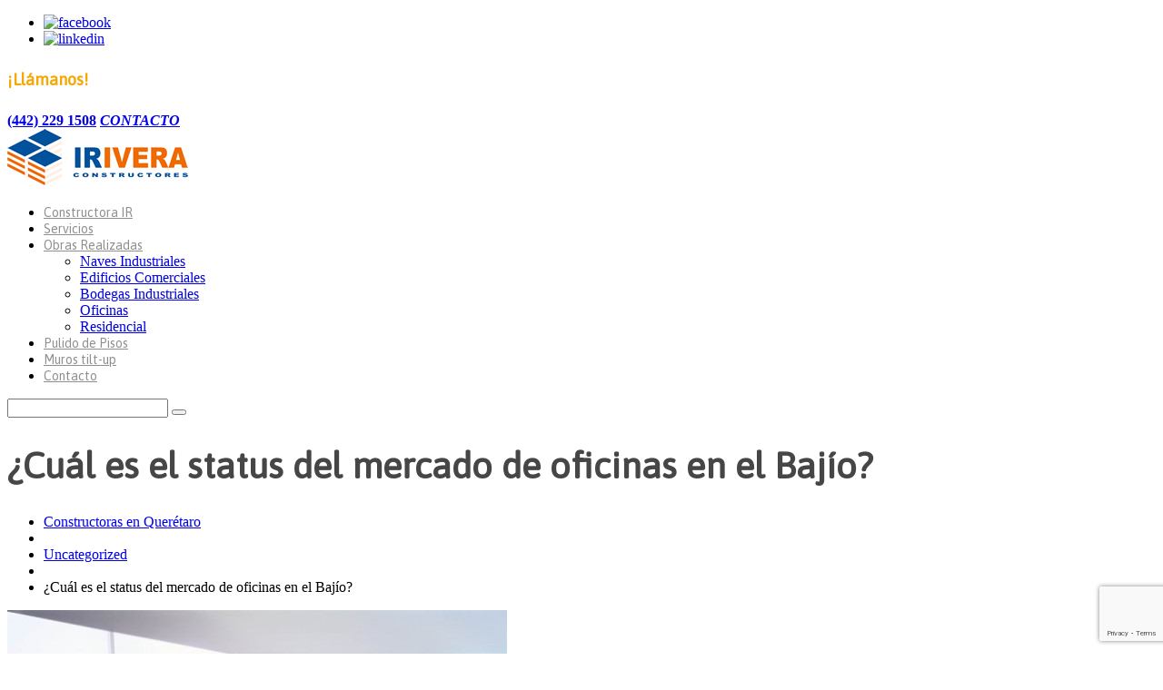

--- FILE ---
content_type: text/html; charset=UTF-8
request_url: https://www.constructoresrivera.com/cual-es-el-status-del-mercado-de-oficinas-en-el-bajio/
body_size: 13395
content:
<!DOCTYPE html>
<!--[if lt IE 7 ]><html class="ie ie6" lang="es-MX"> <![endif]-->
<!--[if IE 7 ]><html class="ie ie7" lang="es-MX"> <![endif]-->
<!--[if IE 8 ]><html class="ie ie8" lang="es-MX"> <![endif]-->
<!--[if IE 9 ]><html class="ie ie9" lang="es-MX"> <![endif]-->
<!--[if (gt IE 9)|!(IE)]><!--><html lang="es-MX"> <!--<![endif]-->
<head>
	
	<!--<meta name="description" content="¿Cuál es el status del mercado de oficinas en el Bajío? | Constructora en Querétaro de naves industriales, bodegas industriales, oficinas, almacenes, pulido de pisos, muros prefabricados, muros tilt up, obra civil en Querétaro" />-->
	<meta charset="UTF-8" />
	<meta name="viewport" content="width=device-width, initial-scale=1.0">
	<link rel="profile" href="https://gmpg.org/xfn/11">
		<link rel="icon" href="https://constructoresrivera.com/wp-content/uploads/2019/05/IR-Constructores.png" type="image/x-icon" />
		<link rel="alternate" type="application/rss+xml" title="Constructoras de Naves Industriales en Querétaro &#8211; Construcción de Oficinas Constructora de plazas comerciales, Diseño y construcción de Casas y Residencias. Tel. (442) 229 1508" href="https://www.constructoresrivera.com/feed/" />
	<link rel="alternate" type="application/atom+xml" title="Constructoras de Naves Industriales en Querétaro &#8211; Construcción de Oficinas Constructora de plazas comerciales, Diseño y construcción de Casas y Residencias. Tel. (442) 229 1508" href="https://www.constructoresrivera.com/feed/atom/" />
	<link rel="stylesheet" type="text/css" media="all" href="https://www.constructoresrivera.com/wp-content/themes/theme52551/bootstrap/css/bootstrap.css" />
	<link rel="stylesheet" type="text/css" media="all" href="https://www.constructoresrivera.com/wp-content/themes/theme52551/bootstrap/css/responsive.css" />
	<link rel="stylesheet" type="text/css" media="all" href="https://www.constructoresrivera.com/wp-content/themes/CherryFramework/css/camera.css" />
	<link rel="stylesheet" type="text/css" media="all" href="https://www.constructoresrivera.com/wp-content/themes/theme52551/style.css" />
	
<script>
dataLayer = [{"title":"\u00bfCu\u00e1l es el status del mercado de oficinas en el Baj\u00edo?","author":"IRConstructores","wordcount":389,"logged_in":"false","page_id":2825,"post_date":"2019-10-24 11:38:01"}];
</script>
<!-- Google Tag Manager -->
<script>(function(w,d,s,l,i){w[l]=w[l]||[];w[l].push({'gtm.start':
new Date().getTime(),event:'gtm.js'});var f=d.getElementsByTagName(s)[0],
j=d.createElement(s),dl=l!='dataLayer'?'&l='+l:'';j.async=true;j.src=
'https://www.googletagmanager.com/gtm.js?id='+i+dl;f.parentNode.insertBefore(j,f);
})(window,document,'script','dataLayer','GTM-PDLKRLP');</script>
<!-- End Google Tag Manager -->
	<!-- This site is optimized with the Yoast SEO plugin v14.7 - https://yoast.com/wordpress/plugins/seo/ -->
	<title>¿Cuál es el status del mercado de oficinas en el Bajío?</title>
	<meta name="description" content="En cuanto al inventario de Clases A/B en metros cuadrados (m²) se llegó a 65 mil 656 metros cuadrados, con una tasa de vacancia con un alza de 22.3%." />
	<meta name="robots" content="index, follow" />
	<meta name="googlebot" content="index, follow, max-snippet:-1, max-image-preview:large, max-video-preview:-1" />
	<meta name="bingbot" content="index, follow, max-snippet:-1, max-image-preview:large, max-video-preview:-1" />
	<link rel="canonical" href="https://constructoresrivera.com/cual-es-el-status-del-mercado-de-oficinas-en-el-bajio/" />
	<meta property="og:locale" content="es_MX" />
	<meta property="og:type" content="article" />
	<meta property="og:title" content="¿Cuál es el status del mercado de oficinas en el Bajío?" />
	<meta property="og:description" content="En cuanto al inventario de Clases A/B en metros cuadrados (m²) se llegó a 65 mil 656 metros cuadrados, con una tasa de vacancia con un alza de 22.3%." />
	<meta property="og:url" content="https://constructoresrivera.com/cual-es-el-status-del-mercado-de-oficinas-en-el-bajio/" />
	<meta property="og:site_name" content="Constructoras de Naves Industriales en Querétaro - Construcción de Oficinas Constructora de plazas comerciales, Diseño y construcción de Casas y Residencias. Tel. (442) 229 1508" />
	<meta property="article:publisher" content="https://www.facebook.com/IR-Constructores-Rivera-472658090138744/" />
	<meta property="article:published_time" content="2019-10-24T16:38:01+00:00" />
	<meta property="og:image" content="https://www.constructoresrivera.com/wp-content/uploads/2019/10/cual-es-el-status-del-mercado-de-oficinas-en-el-bajio.jpg" />
	<meta property="og:image:width" content="550" />
	<meta property="og:image:height" content="389" />
	<meta name="twitter:card" content="summary_large_image" />
	<script type="application/ld+json" class="yoast-schema-graph">{"@context":"https://schema.org","@graph":[{"@type":"Organization","@id":"https://www.constructoresrivera.com/#organization","name":"\u25b7 Constructoras en Quer\u00e9taro - IR Constructores de Naves industriales - Construcci\u00f3n de Oficinas - An\u00e1lisis Estructural y Constructora Qro.","url":"https://www.constructoresrivera.com/","sameAs":["https://www.facebook.com/IR-Constructores-Rivera-472658090138744/"],"logo":{"@type":"ImageObject","@id":"https://www.constructoresrivera.com/#logo","inLanguage":"es-MX","url":"https://www.constructoresrivera.com/wp-content/uploads/2019/05/IR-Constructores-Rivera-en-Quer\u00e9taro.jpg","width":199,"height":63,"caption":"\u25b7 Constructoras en Quer\u00e9taro - IR Constructores de Naves industriales - Construcci\u00f3n de Oficinas - An\u00e1lisis Estructural y Constructora Qro."},"image":{"@id":"https://www.constructoresrivera.com/#logo"}},{"@type":"WebSite","@id":"https://www.constructoresrivera.com/#website","url":"https://www.constructoresrivera.com/","name":"Constructoras de Naves Industriales en Quer\u00e9taro - Construcci\u00f3n de Oficinas Constructora de plazas comerciales, Dise\u00f1o y construcci\u00f3n de Casas y Residencias. Tel. (442) 229 1508","description":"Constructora en Quer\u00e9taro de naves industriales, bodegas industriales, oficinas, almacenes, pulido de pisos, muros prefabricados, muros tilt up, obra civil en Quer\u00e9taro","publisher":{"@id":"https://www.constructoresrivera.com/#organization"},"potentialAction":[{"@type":"SearchAction","target":"https://www.constructoresrivera.com/?s={search_term_string}","query-input":"required name=search_term_string"}],"inLanguage":"es-MX"},{"@type":"ImageObject","@id":"https://constructoresrivera.com/cual-es-el-status-del-mercado-de-oficinas-en-el-bajio/#primaryimage","inLanguage":"es-MX","url":"https://www.constructoresrivera.com/wp-content/uploads/2019/10/cual-es-el-status-del-mercado-de-oficinas-en-el-bajio.jpg","width":550,"height":389},{"@type":"WebPage","@id":"https://constructoresrivera.com/cual-es-el-status-del-mercado-de-oficinas-en-el-bajio/#webpage","url":"https://constructoresrivera.com/cual-es-el-status-del-mercado-de-oficinas-en-el-bajio/","name":"\u00bfCu\u00e1l es el status del mercado de oficinas en el Baj\u00edo?","isPartOf":{"@id":"https://www.constructoresrivera.com/#website"},"primaryImageOfPage":{"@id":"https://constructoresrivera.com/cual-es-el-status-del-mercado-de-oficinas-en-el-bajio/#primaryimage"},"datePublished":"2019-10-24T16:38:01+00:00","dateModified":"2019-10-24T16:38:01+00:00","description":"En cuanto al inventario de Clases A/B en metros cuadrados (m\u00b2) se lleg\u00f3 a 65 mil 656 metros cuadrados, con una tasa de vacancia con un alza de 22.3%.","breadcrumb":{"@id":"https://constructoresrivera.com/cual-es-el-status-del-mercado-de-oficinas-en-el-bajio/#breadcrumb"},"inLanguage":"es-MX","potentialAction":[{"@type":"ReadAction","target":["https://constructoresrivera.com/cual-es-el-status-del-mercado-de-oficinas-en-el-bajio/"]}]},{"@type":"BreadcrumbList","@id":"https://constructoresrivera.com/cual-es-el-status-del-mercado-de-oficinas-en-el-bajio/#breadcrumb","itemListElement":[{"@type":"ListItem","position":1,"item":{"@type":"WebPage","@id":"https://www.constructoresrivera.com/","url":"https://www.constructoresrivera.com/","name":"Inicio"}},{"@type":"ListItem","position":2,"item":{"@type":"WebPage","@id":"https://constructoresrivera.com/blog/","url":"https://constructoresrivera.com/blog/","name":"Blog"}},{"@type":"ListItem","position":3,"item":{"@type":"WebPage","@id":"https://constructoresrivera.com/tag/diseno-de-obra-civil/","url":"https://constructoresrivera.com/tag/diseno-de-obra-civil/","name":"dise\u00f1o de obra civil"}},{"@type":"ListItem","position":4,"item":{"@type":"WebPage","@id":"https://constructoresrivera.com/cual-es-el-status-del-mercado-de-oficinas-en-el-bajio/","url":"https://constructoresrivera.com/cual-es-el-status-del-mercado-de-oficinas-en-el-bajio/","name":"\u00bfCu\u00e1l es el status del mercado de oficinas en el Baj\u00edo?"}}]},{"@type":"Article","@id":"https://constructoresrivera.com/cual-es-el-status-del-mercado-de-oficinas-en-el-bajio/#article","isPartOf":{"@id":"https://constructoresrivera.com/cual-es-el-status-del-mercado-de-oficinas-en-el-bajio/#webpage"},"author":{"@id":"https://www.constructoresrivera.com/#/schema/person/56b2c381aa1baef2aa716ff17e005eb7"},"headline":"\u00bfCu\u00e1l es el status del mercado de oficinas en el Baj\u00edo?","datePublished":"2019-10-24T16:38:01+00:00","dateModified":"2019-10-24T16:38:01+00:00","mainEntityOfPage":{"@id":"https://constructoresrivera.com/cual-es-el-status-del-mercado-de-oficinas-en-el-bajio/#webpage"},"publisher":{"@id":"https://www.constructoresrivera.com/#organization"},"image":{"@id":"https://constructoresrivera.com/cual-es-el-status-del-mercado-de-oficinas-en-el-bajio/#primaryimage"},"keywords":"dise\u00f1o de obra civil,Especialistas en la construcci\u00f3n de naves de obras industriales,proyectos arquitect\u00f3nicos industriales","articleSection":"Uncategorized","inLanguage":"es-MX"},{"@type":["Person"],"@id":"https://www.constructoresrivera.com/#/schema/person/56b2c381aa1baef2aa716ff17e005eb7","name":"IRConstructores"}]}</script>
	<!-- / Yoast SEO plugin. -->


<link rel='dns-prefetch' href='//maps.googleapis.com' />
<link rel='dns-prefetch' href='//www.google.com' />
<link rel='dns-prefetch' href='//www.googletagmanager.com' />
<link rel='dns-prefetch' href='//fonts.googleapis.com' />
<link rel='dns-prefetch' href='//s.w.org' />
<link rel="alternate" type="application/rss+xml" title="Constructoras de Naves Industriales en Querétaro - Construcción de Oficinas Constructora de plazas comerciales, Diseño y construcción de Casas y Residencias. Tel. (442) 229 1508 &raquo; Feed" href="https://www.constructoresrivera.com/feed/" />
<link rel="alternate" type="application/rss+xml" title="Constructoras de Naves Industriales en Querétaro - Construcción de Oficinas Constructora de plazas comerciales, Diseño y construcción de Casas y Residencias. Tel. (442) 229 1508 &raquo; RSS de los comentarios" href="https://www.constructoresrivera.com/comments/feed/" />
		<script type="text/javascript">
			window._wpemojiSettings = {"baseUrl":"https:\/\/s.w.org\/images\/core\/emoji\/13.0.0\/72x72\/","ext":".png","svgUrl":"https:\/\/s.w.org\/images\/core\/emoji\/13.0.0\/svg\/","svgExt":".svg","source":{"concatemoji":"https:\/\/www.constructoresrivera.com\/wp-includes\/js\/wp-emoji-release.min.js?ver=5.5.17"}};
			!function(e,a,t){var n,r,o,i=a.createElement("canvas"),p=i.getContext&&i.getContext("2d");function s(e,t){var a=String.fromCharCode;p.clearRect(0,0,i.width,i.height),p.fillText(a.apply(this,e),0,0);e=i.toDataURL();return p.clearRect(0,0,i.width,i.height),p.fillText(a.apply(this,t),0,0),e===i.toDataURL()}function c(e){var t=a.createElement("script");t.src=e,t.defer=t.type="text/javascript",a.getElementsByTagName("head")[0].appendChild(t)}for(o=Array("flag","emoji"),t.supports={everything:!0,everythingExceptFlag:!0},r=0;r<o.length;r++)t.supports[o[r]]=function(e){if(!p||!p.fillText)return!1;switch(p.textBaseline="top",p.font="600 32px Arial",e){case"flag":return s([127987,65039,8205,9895,65039],[127987,65039,8203,9895,65039])?!1:!s([55356,56826,55356,56819],[55356,56826,8203,55356,56819])&&!s([55356,57332,56128,56423,56128,56418,56128,56421,56128,56430,56128,56423,56128,56447],[55356,57332,8203,56128,56423,8203,56128,56418,8203,56128,56421,8203,56128,56430,8203,56128,56423,8203,56128,56447]);case"emoji":return!s([55357,56424,8205,55356,57212],[55357,56424,8203,55356,57212])}return!1}(o[r]),t.supports.everything=t.supports.everything&&t.supports[o[r]],"flag"!==o[r]&&(t.supports.everythingExceptFlag=t.supports.everythingExceptFlag&&t.supports[o[r]]);t.supports.everythingExceptFlag=t.supports.everythingExceptFlag&&!t.supports.flag,t.DOMReady=!1,t.readyCallback=function(){t.DOMReady=!0},t.supports.everything||(n=function(){t.readyCallback()},a.addEventListener?(a.addEventListener("DOMContentLoaded",n,!1),e.addEventListener("load",n,!1)):(e.attachEvent("onload",n),a.attachEvent("onreadystatechange",function(){"complete"===a.readyState&&t.readyCallback()})),(n=t.source||{}).concatemoji?c(n.concatemoji):n.wpemoji&&n.twemoji&&(c(n.twemoji),c(n.wpemoji)))}(window,document,window._wpemojiSettings);
		</script>
		<style type="text/css">
img.wp-smiley,
img.emoji {
	display: inline !important;
	border: none !important;
	box-shadow: none !important;
	height: 1em !important;
	width: 1em !important;
	margin: 0 .07em !important;
	vertical-align: -0.1em !important;
	background: none !important;
	padding: 0 !important;
}
</style>
	<link rel='stylesheet' id='flexslider-css'  href='https://www.constructoresrivera.com/wp-content/plugins/cherry-plugin/lib/js/FlexSlider/flexslider.css?ver=2.2.0' type='text/css' media='all' />
<link rel='stylesheet' id='owl-carousel-css'  href='https://www.constructoresrivera.com/wp-content/plugins/cherry-plugin/lib/js/owl-carousel/owl.carousel.css?ver=1.24' type='text/css' media='all' />
<link rel='stylesheet' id='owl-theme-css'  href='https://www.constructoresrivera.com/wp-content/plugins/cherry-plugin/lib/js/owl-carousel/owl.theme.css?ver=1.24' type='text/css' media='all' />
<link rel='stylesheet' id='font-awesome-css'  href='https://www.constructoresrivera.com/wp-content/plugins/elementor/assets/lib/font-awesome/css/font-awesome.min.css?ver=4.7.0' type='text/css' media='all' />
<link rel='stylesheet' id='cherry-plugin-css'  href='https://www.constructoresrivera.com/wp-content/plugins/cherry-plugin/includes/css/cherry-plugin.css?ver=1.2.8.2' type='text/css' media='all' />
<link rel='stylesheet' id='cherry-lazy-load-css'  href='https://www.constructoresrivera.com/wp-content/plugins/cherry-lazy-load/css/lazy-load.css?ver=1.0' type='text/css' media='all' />
<link rel='stylesheet' id='cherry-media-parallax-styles-css'  href='https://www.constructoresrivera.com/wp-content/plugins/cherry-media-parallax/css/cherry-media-parallax-styles.css?ver=1.0' type='text/css' media='all' />
<link rel='stylesheet' id='contact-form-7-css'  href='https://www.constructoresrivera.com/wp-content/plugins/contact-form-7/includes/css/styles.css?ver=5.2.1' type='text/css' media='all' />
<link rel='stylesheet' id='theme52551-css'  href='https://www.constructoresrivera.com/wp-content/themes/theme52551/main-style.css' type='text/css' media='all' />
<link rel='stylesheet' id='magnific-popup-css'  href='https://www.constructoresrivera.com/wp-content/themes/CherryFramework/css/magnific-popup.css?ver=0.9.3' type='text/css' media='all' />
<link rel='stylesheet' id='options_typography_Asap-css'  href='//fonts.googleapis.com/css?family=Asap&#038;subset=latin' type='text/css' media='all' />
<link rel='stylesheet' id='options_typography_Lato-css'  href='//fonts.googleapis.com/css?family=Lato&#038;subset=latin' type='text/css' media='all' />
<link rel='stylesheet' id='options_typography_Sarina-css'  href='//fonts.googleapis.com/css?family=Sarina&#038;subset=latin' type='text/css' media='all' />
<script>if (document.location.protocol != "https:") {document.location = document.URL.replace(/^http:/i, "https:");}</script><script type='text/javascript' src='https://www.constructoresrivera.com/wp-content/themes/CherryFramework/js/jquery-1.7.2.min.js?ver=1.7.2' id='jquery-js'></script>
<script type='text/javascript' src='https://www.constructoresrivera.com/wp-content/plugins/cherry-plugin/lib/js/jquery.easing.1.3.js?ver=1.3' id='easing-js'></script>
<script type='text/javascript' src='https://www.constructoresrivera.com/wp-content/plugins/cherry-plugin/lib/js/elasti-carousel/jquery.elastislide.js?ver=1.2.8.2' id='elastislide-js'></script>
<script type='text/javascript' src='//maps.googleapis.com/maps/api/js?v=3&#038;signed_in=false&#038;key&#038;ver=5.5.17' id='googlemapapis-js'></script>
<script type='text/javascript' src='https://www.constructoresrivera.com/wp-content/themes/theme52551/js/my_script.js?ver=1.0' id='custom_script-js'></script>
<script type='text/javascript' src='https://www.constructoresrivera.com/wp-content/themes/CherryFramework/js/jquery-migrate-1.2.1.min.js?ver=1.2.1' id='migrate-js'></script>
<script type='text/javascript' src='https://www.constructoresrivera.com/wp-includes/js/swfobject.js?ver=2.2-20120417' id='swfobject-js'></script>
<script type='text/javascript' src='https://www.constructoresrivera.com/wp-content/themes/CherryFramework/js/modernizr.js?ver=2.0.6' id='modernizr-js'></script>
<script type='text/javascript' src='https://www.constructoresrivera.com/wp-content/themes/CherryFramework/js/jflickrfeed.js?ver=1.0' id='jflickrfeed-js'></script>
<script type='text/javascript' src='https://www.constructoresrivera.com/wp-content/themes/CherryFramework/js/custom.js?ver=1.0' id='custom-js'></script>
<script type='text/javascript' src='https://www.constructoresrivera.com/wp-content/themes/CherryFramework/bootstrap/js/bootstrap.min.js?ver=2.3.0' id='bootstrap-js'></script>

<!-- Google tag (gtag.js) snippet added by Site Kit -->
<!-- Fragmento de código de Google Analytics añadido por Site Kit -->
<script type='text/javascript' src='https://www.googletagmanager.com/gtag/js?id=GT-PHP9V26' id='google_gtagjs-js' async></script>
<script type='text/javascript' id='google_gtagjs-js-after'>
window.dataLayer = window.dataLayer || [];function gtag(){dataLayer.push(arguments);}
gtag("set","linker",{"domains":["www.constructoresrivera.com"]});
gtag("js", new Date());
gtag("set", "developer_id.dZTNiMT", true);
gtag("config", "GT-PHP9V26");
</script>
<link rel="https://api.w.org/" href="https://www.constructoresrivera.com/wp-json/" /><link rel="alternate" type="application/json" href="https://www.constructoresrivera.com/wp-json/wp/v2/posts/2825" /><link rel="EditURI" type="application/rsd+xml" title="RSD" href="https://www.constructoresrivera.com/xmlrpc.php?rsd" />
<link rel="wlwmanifest" type="application/wlwmanifest+xml" href="https://www.constructoresrivera.com/wp-includes/wlwmanifest.xml" /> 
<meta name="generator" content="WordPress 5.5.17" />
<link rel='shortlink' href='https://www.constructoresrivera.com/?p=2825' />
<link rel="alternate" type="application/json+oembed" href="https://www.constructoresrivera.com/wp-json/oembed/1.0/embed?url=https%3A%2F%2Fwww.constructoresrivera.com%2Fcual-es-el-status-del-mercado-de-oficinas-en-el-bajio%2F" />
<link rel="alternate" type="text/xml+oembed" href="https://www.constructoresrivera.com/wp-json/oembed/1.0/embed?url=https%3A%2F%2Fwww.constructoresrivera.com%2Fcual-es-el-status-del-mercado-de-oficinas-en-el-bajio%2F&#038;format=xml" />
<meta name="generator" content="Site Kit by Google 1.170.0" /><script>
 var system_folder = 'https://www.constructoresrivera.com/wp-content/themes/CherryFramework/admin/data_management/',
	 CHILD_URL ='https://www.constructoresrivera.com/wp-content/themes/theme52551',
	 PARENT_URL = 'https://www.constructoresrivera.com/wp-content/themes/CherryFramework', 
	 CURRENT_THEME = 'theme52551'</script>
<style type='text/css'>

</style>
<style type='text/css'>
h1 { font: bold 40px/40px Asap;  color:#464646; }
h2 { font: bold 40px/40px Asap;  color:#464646; }
h3 { font: bold 40px/40px Asap;  color:#464646; }
h4 { font: bold 18px/24px Asap;  color:#f4a805; }
h5 { font: bold 20px/23px Asap;  color:#f4a805; }
h6 { font: bold 18px/21px Lato;  color:#ffffff; }
body { font-weight: normal;}
.logo_h__txt, .logo_link { font: normal 36px/44px Sarina;  color:#fb4554; }
.sf-menu > li > a { font: normal 14px/18px Asap;  color:#8f8f8f; }
.nav.footer-nav a { font: normal 14px/18px Asap;  color:#dddddd; }
</style>
		<style type="text/css" id="wp-custom-css">
			.nocomments {display: none;}
.pull-right strong {display: none;}
.post-author_h {display: none;}
.post-author_gravatar {display: none;}
.post-author_desc {display: none;}
.caption__portfolio h3
{
	min-height:80px !important;
}
.logo_tagline
{display: none;}


.post-list_li .btn-primary
{display: none;}		</style>
				<!--[if lt IE 9]>
		<div id="ie7-alert" style="width: 100%; text-align:center;">
			<img src="https://tmbhtest.com/images/ie7.jpg" alt="Upgrade IE 8" width="640" height="344" border="0" usemap="#Map" />
			<map name="Map" id="Map"><area shape="rect" coords="496,201,604,329" href="http://www.microsoft.com/windows/internet-explorer/default.aspx" target="_blank" alt="Download Interent Explorer" /><area shape="rect" coords="380,201,488,329" href="http://www.apple.com/safari/download/" target="_blank" alt="Download Apple Safari" /><area shape="rect" coords="268,202,376,330" href="http://www.opera.com/download/" target="_blank" alt="Download Opera" /><area shape="rect" coords="155,202,263,330" href="http://www.mozilla.com/" target="_blank" alt="Download Firefox" /><area shape="rect" coords="35,201,143,329" href="http://www.google.com/chrome" target="_blank" alt="Download Google Chrome" />
			</map>
		</div>
	<![endif]-->
	<!--[if gte IE 9]><!-->
		<script src="https://www.constructoresrivera.com/wp-content/themes/CherryFramework/js/jquery.mobile.customized.min.js" type="text/javascript"></script>
		<script type="text/javascript">
			jQuery(function(){
				jQuery('.sf-menu').mobileMenu({defaultText: "Menú..."});
			});
		</script>
	<!--<![endif]-->
	<script type="text/javascript">
		// Init navigation menu
		jQuery(function(){
		// main navigation init
			jQuery('ul.sf-menu').superfish({
				delay: 1000, // the delay in milliseconds that the mouse can remain outside a sub-menu without it closing
				animation: {
					opacity: "show",
					height: "show"
				}, // used to animate the sub-menu open
				speed: "normal", // animation speed
				autoArrows: false, // generation of arrow mark-up (for submenu)
				disableHI: true // to disable hoverIntent detection
			});

		//Zoom fix
		//IPad/IPhone
			var viewportmeta = document.querySelector && document.querySelector('meta[name="viewport"]'),
				ua = navigator.userAgent,
				gestureStart = function () {
					viewportmeta.content = "width=device-width, minimum-scale=0.25, maximum-scale=1.6, initial-scale=1.0";
				},
				scaleFix = function () {
					if (viewportmeta && /iPhone|iPad/.test(ua) && !/Opera Mini/.test(ua)) {
						viewportmeta.content = "width=device-width, minimum-scale=1.0, maximum-scale=1.0";
						document.addEventListener("gesturestart", gestureStart, false);
					}
				};
			scaleFix();
		})
	</script>
	<!-- stick up menu -->
	<script type="text/javascript">
		jQuery(document).ready(function(){
			if(!device.mobile() && !device.tablet()){
				jQuery('header.header .header_container').tmStickUp({
					correctionSelector: jQuery('#wpadminbar')
				,	listenSelector: jQuery('.listenSelector')
				,	active: false				,	pseudo: true				});
			}
		})
	</script>

	<!-- Hotjar Tracking Code for https://constructoresrivera.com/ -->
<script>
    (function(h,o,t,j,a,r){
        h.hj=h.hj||function(){(h.hj.q=h.hj.q||[]).push(arguments)};
        h._hjSettings={hjid:1920369,hjsv:6};
        a=o.getElementsByTagName('head')[0];
        r=o.createElement('script');r.async=1;
        r.src=t+h._hjSettings.hjid+j+h._hjSettings.hjsv;
        a.appendChild(r);
    })(window,document,'https://static.hotjar.com/c/hotjar-','.js?sv=');
</script>
	
	<script>
    (function(c,l,a,r,i,t,y){
        c[a]=c[a]||function(){(c[a].q=c[a].q||[]).push(arguments)};
        t=l.createElement(r);t.async=1;t.src="https://www.clarity.ms/tag/"+i+"?ref=bwt";
        y=l.getElementsByTagName(r)[0];y.parentNode.insertBefore(t,y);
    })(window, document, "clarity", "script", "g6ruhk1c4s");
</script>
</head>

<body data-rsssl=1 class="post-template-default single single-post postid-2825 single-format-aside cat-1-id elementor-default">
	<div id="motopress-main" class="main-holder">
		<!--Begin #motopress-main-->
		<header class="motopress-wrapper header">
			<div class="container">
				<div class="row">
					<div class="span12" data-motopress-wrapper-file="wrapper/wrapper-header.php" data-motopress-wrapper-type="header" data-motopress-id="696ee82ad8281">
						
<div class="header_block">
	<div class="row">

		<!-- Social Links -->
		<div class="span4 social-nets-wrapper" data-motopress-type="static" data-motopress-static-file="static/static-social-networks.php">
			<ul class="social">
	<li><a href="https://www.facebook.com/ConstructoraQueretaro" title="facebook"><img src="https://constructoresrivera.com/wp-content/themes/theme52551/images/social/facebook.png" alt="facebook"></a></li><li><a href="https://www.linkedin.com/company/constructores-irivera/" title="linkedin"><img src="https://constructoresrivera.com/wp-content/themes/theme52551/images/social/linkedin.png" alt="linkedin"></a></li></ul>		</div>
		<!-- /Social Links -->

		<div class="span8" data-motopress-type="dynamic-sidebar" data-motopress-sidebar-id="header-sidebar">
			<div class="header_widget">
				<div id="text-7"><h4>¡Llámanos!</h4>			<div class="textwidget"><strong><b><a href="tel:4422291508">(442) 229 1508</a></b></strong>
<em><a href="https://constructoresrivera.com/contacto/"><b>CONTACTO</b></a>
</em>


</div>
		</div>				<div class="clear"></div>
			</div>
		</div>

	</div>
</div>

<div class="header_container">
	<div class="container">
		<div class="row">
		
			<div class="span3" data-motopress-type="static" data-motopress-static-file="static/static-logo.php">
				<!-- BEGIN LOGO -->
<div class="logo pull-left">
									<a href="https://www.constructoresrivera.com/" class="logo_h logo_h__img"><img src="https://constructoresrivera.com/wp-content/uploads/2019/05/IR-Constructores-Rivera-en-Querétaro.jpg" alt="Constructoras de Naves Industriales en Querétaro &#8211; Construcción de Oficinas Constructora de plazas comerciales, Diseño y construcción de Casas y Residencias. Tel. (442) 229 1508" title="Constructora en Querétaro de naves industriales, bodegas industriales, oficinas, almacenes, pulido de pisos, muros prefabricados, muros tilt up, obra civil en Querétaro"></a>
						<p class="logo_tagline">Constructora en Querétaro de naves industriales, bodegas industriales, oficinas, almacenes, pulido de pisos, muros prefabricados, muros tilt up, obra civil en Querétaro</p><!-- Site Tagline -->
	</div>
<!-- END LOGO -->			</div>

			<div class="span8" data-motopress-type="static" data-motopress-static-file="static/static-nav.php">
				<!-- BEGIN MAIN NAVIGATION -->
<nav class="nav nav__primary clearfix">
<ul id="topnav" class="sf-menu"><li id="menu-item-2149" class="menu-item menu-item-type-post_type menu-item-object-page"><a href="https://www.constructoresrivera.com/constructoras-queretaro/">Constructora IR</a></li>
<li id="menu-item-3589" class="menu-item menu-item-type-post_type menu-item-object-page"><a href="https://www.constructoresrivera.com/ampliacion-y-remodelacion-de-naves-industriales/">Servicios</a></li>
<li id="menu-item-2042" class="menu-item menu-item-type-post_type menu-item-object-page menu-item-has-children"><a href="https://www.constructoresrivera.com/constructoras-y-constructores-en-queretaro/">Obras Realizadas</a>
<ul class="sub-menu">
	<li id="menu-item-2213" class="menu-item menu-item-type-custom menu-item-object-custom"><a href="https://constructoresrivera.com/constructoras-y-constructores-en-queretaro/#category_id_45">Naves Industriales</a></li>
	<li id="menu-item-2212" class="menu-item menu-item-type-custom menu-item-object-custom"><a href="https://constructoresrivera.com/constructoras-y-constructores-en-queretaro/#category_id_70">Edificios Comerciales</a></li>
	<li id="menu-item-2470" class="menu-item menu-item-type-custom menu-item-object-custom"><a href="https://constructoresrivera.com/constructoras-y-constructores-en-queretaro/#category_id_60">Bodegas Industriales</a></li>
	<li id="menu-item-2266" class="menu-item menu-item-type-custom menu-item-object-custom"><a href="https://constructoresrivera.com/constructoras-y-constructores-en-queretaro/#category_id_50">Oficinas</a></li>
	<li id="menu-item-2214" class="menu-item menu-item-type-custom menu-item-object-custom"><a href="https://constructoresrivera.com/constructoras-y-constructores-en-queretaro/#category_id_46">Residencial</a></li>
</ul>
</li>
<li id="menu-item-2273" class="menu-item menu-item-type-post_type menu-item-object-page"><a href="https://www.constructoresrivera.com/pulido-de-pisos/">Pulido de Pisos</a></li>
<li id="menu-item-2328" class="menu-item menu-item-type-post_type menu-item-object-page"><a href="https://www.constructoresrivera.com/muros-tilt-up/">Muros tilt-up</a></li>
<li id="menu-item-2718" class="menu-item menu-item-type-post_type menu-item-object-page"><a href="https://www.constructoresrivera.com/contacto/">Contacto</a></li>
</ul></nav><!-- END MAIN NAVIGATION -->			</div>

			<div class="span1">
				<div class="hidden-phone" data-motopress-type="static" data-motopress-static-file="static/static-search.php">
					<div class="top_search"><!-- BEGIN SEARCH FORM -->
  
	<div class="search-form search-form__h hidden-phone clearfix">
		<i class="icon-search btn-search pull-right"></i>
		<form id="search-header" class="navbar-form pull-right" method="get" action="https://www.constructoresrivera.com/" accept-charset="utf-8">
			<input type="text" name="s" id="search-form_it" class="search-form_it">
			<button type="submit" class="search-form_is">
				<i class="icon-search"></i>
			</button>
		</form>
	</div>  
<!-- END SEARCH FORM --></div>
				</div>
			</div>

		</div>
	</div>
</div>					</div>
				</div>
			</div>
		</header><div class="motopress-wrapper content-holder clearfix">
	<div class="container">
		<div class="row">
			<div class="span12" data-motopress-wrapper-file="single.php" data-motopress-wrapper-type="content">
				<div class="row">
					<div class="span12" data-motopress-type="static" data-motopress-static-file="static/static-title.php">
						<section class="title-section">
	<h1 class="title-header">
					¿Cuál es el status del mercado de oficinas en el Bajío?	</h1>
				<!-- BEGIN BREADCRUMBS-->
			<ul class="breadcrumb breadcrumb__t"><li><a href="https://www.constructoresrivera.com">Constructoras en Querétaro</a></li><li class="divider"></li><li><a href="https://www.constructoresrivera.com/uncategorized/">Uncategorized</a></li><li class="divider"></li><li class="active">¿Cuál es el status del mercado de oficinas en el Bajío?</li></ul>			<!-- END BREADCRUMBS -->
	</section><!-- .title-section -->
					</div>
				</div>
				<div class="row">
					<div class="span8 none none" id="content" data-motopress-type="loop" data-motopress-loop-file="loop/loop-single.php">
						<article id="post-2825" class="post__holder post-2825 post type-post status-publish format-aside has-post-thumbnail hentry category-uncategorized tag-diseno-de-obra-civil tag-especialistas-en-la-construccion-de-naves-de-obras-industriales tag-proyectos-arquitectonicos-industriales post_format-post-format-aside cat-1-id">

	<!-- Post Content -->
	<div class="post_content">
		<p><a href="https://constructoresrivera.com/wp-content/uploads/2019/10/cual-es-el-status-del-mercado-de-oficinas-en-el-bajio.jpg"><img loading="lazy" class="size-full wp-image-2826 aligncenter" src="https://constructoresrivera.com/wp-content/uploads/2019/10/cual-es-el-status-del-mercado-de-oficinas-en-el-bajio.jpg" alt="" width="550" height="389" srcset="https://www.constructoresrivera.com/wp-content/uploads/2019/10/cual-es-el-status-del-mercado-de-oficinas-en-el-bajio.jpg 550w, https://www.constructoresrivera.com/wp-content/uploads/2019/10/cual-es-el-status-del-mercado-de-oficinas-en-el-bajio-300x212.jpg 300w" sizes="(max-width: 550px) 100vw, 550px" /></a></p>
<p style="text-align: justify;"><strong>En cuanto al inventario de Clases A/B en metros cuadrados (m²) se llegó a 65 mil 656 metros cuadrados, con una tasa de vacancia con un alza de 22.3%</strong>, el precio de renta en pesos por mes que llegó a 147 con una absorción neta marginal a la baja de 659 metros, respecto al año anterior. Por su parte, la construcción se mantuvo sin movimientos.</p>
<p style="text-align: justify;">En cuanto a los indicadores económicos de la entidad, destacaron los referentes a una Inversión Extranjera Directa (IED) de 83.5 millones de dólares; un salario promedio de 342 pesos diarios, una tasa de desocupación laboral de 3.3%; y un Producto Interno Bruto (PIB) para la entidad de 217 mil 558 millones de pesos, para una población de 1.4 millones de personas.</p>
<p style="text-align: justify;"><strong>León. En su inventario de oficinas Clases A/B en metros cuadrados (m²) se llegó a 89 mil 929 metros cuadrados, con una tasa de vacancia con un alza de 14.4%,</strong> el precio de renta en pesos que llegó a 250 pesos con una absorción neta marginal a la baja de 1,350 metros, respecto al año anterior. Por su parte, la construcción mostró un incremento de 44 mil 833 metros respecto al mismo periodo del año anterior.</p>
<p style="text-align: justify;">En cuanto a los indicadores económicos de la entidad, destacaron los referentes a una Inversión Extranjera Directa (IED) de 2 mil 289 millones de dólares; un salario promedio de 320 pesos diarios, una tasa de desocupación laboral de 3.7%; y un Producto Interno Bruto (PIB) para la entidad de 689 mil 336 millones de pesos, para una población de 5.9 millones de personas.</p>
<p style="text-align: justify;"><strong>San Luis Potosí. En cuanto al inventario de Clases A/B en metros cuadrados (m²) se llegó a 97 mil 282 metros cuadrados,</strong> con una tasa de vacancia con un alza de 13.6%, el precio de renta en pesos por mes que llegó a 200 con una absorción neta a la baja de 2,710 metros, respecto al año anterior. Por su parte, la construcción que se mantuvo estable con 7 mil 500 metros cuadrados.</p>
<p style="text-align: justify;">Referente a los indicadores económicos de la entidad, destacaron los referentes a una Inversión Extranjera Directa (IED) de 14.7 millones de dólares; un salario promedio de 359 pesos diarios, una tasa de desocupación laboral de 2.1%; y un Producto Interno Bruto (PIB) para la entidad de 343 mil 817 millones de pesos, para una población de 2.8 millones de personas.</p>
		<!--// Post Content -->
		<div class="clear"></div>
	</div>

	<!-- Post Meta -->
<div class="post_meta meta_type_line"><div class="post_meta_unite clearfix"><div class="meta_group clearfix">								<div class="post_category">
									<i class="icon-bookmark"></i>
									<a href="https://www.constructoresrivera.com/uncategorized/" rel="category tag">Uncategorized</a>								</div>
																<div class="post_date">
									<i class="icon-calendar"></i>
									<time datetime="2019-10-24T11:38:01">octubre 24, 2019</time>								</div>
								</div><div class="meta_group clearfix"></div><div class="meta_group clearfix"></div></div></div><!--// Post Meta -->
</article><!--//.post__holder--><!-- .share-buttons -->

		<!-- Facebook Like Button -->
		<script>(function(d, s, id) {
			var js, fjs = d.getElementsByTagName(s)[0];
				if (d.getElementById(id)) {return;}
				js = d.createElement(s); js.id = id;
				js.src = "//connect.facebook.net/en_US/all.js#xfbml=1";
				fjs.parentNode.insertBefore(js, fjs);
			}(document, 'script', 'facebook-jssdk'));
		</script>

		<!-- Google+ Button -->
		<script type="text/javascript">
			(function() {
				var po = document.createElement('script'); po.type = 'text/javascript'; po.async = true;
				po.src = '//apis.google.com/js/plusone.js';
				var s = document.getElementsByTagName('script')[0]; s.parentNode.insertBefore(po, s);
			})();
		</script>
		<ul class="share-buttons unstyled clearfix">
			<li class="twitter">
				<a href="//twitter.com/share" class="twitter-share-button">Tweet this article</a>
				<script>!function(d,s,id){var js,fjs=d.getElementsByTagName(s)[0],p=/^http:/.test(d.location)?'http':'https';if(!d.getElementById(id)){js=d.createElement(s);js.id=id;js.src=p+'://platform.twitter.com/widgets.js';fjs.parentNode.insertBefore(js,fjs);}}(document, 'script', 'twitter-wjs');</script>
			</li>
			<li class="facebook">
				<div id="fb-root"></div><div class="fb-like" data-href="https://www.constructoresrivera.com/cual-es-el-status-del-mercado-de-oficinas-en-el-bajio/" data-send="false" data-layout="button_count" data-width="100" data-show-faces="false" data-font="arial"></div>
			</li>
			<li class="google">
				<div class="g-plusone" data-size="medium" data-href="https://www.constructoresrivera.com/cual-es-el-status-del-mercado-de-oficinas-en-el-bajio/"></div>
			</li>
			<li class="pinterest">
				<a href="javascript:void((function(){var e=document.createElement('script');e.setAttribute('type','text/javascript');e.setAttribute('charset','UTF-8');e.setAttribute('src','//assets.pinterest.com/js/pinmarklet.js?r='+Math.random()*99999999);document.body.appendChild(e)})());"><img src='//assets.pinterest.com/images/PinExt.png' alt=""/></a>
			</li>
		</ul><!-- //.share-buttons -->

	<div class="post-author clearfix">
	<h3 class="post-author_h">Written by <a href="https://www.constructoresrivera.com/author/irconstructores/" title="Entradas de IRConstructores" rel="author">IRConstructores</a></h3>
	<p class="post-author_gravatar"></p>
	<div class="post-author_desc">
	 
		<div class="post-author_link">
			<p>View all posts by: <a href="https://www.constructoresrivera.com/author/irconstructores/" title="Entradas de IRConstructores" rel="author">IRConstructores</a></p>
		</div>
	</div>
</div><!--.post-author-->

<div class="related-posts"><h3 class="related-posts_h">Relacionados</h3><ul class="related-posts_list clearfix"><li class="related-posts_item"><figure class="thumbnail featured-thumbnail"><a href="https://www.constructoresrivera.com/5-tendencias-que-muestra-la-resiliencia-del-sector-inmobiliario-industrial/" title="5 tendencias que muestra la resiliencia del sector inmobiliario industrial"><img data-src="https://www.constructoresrivera.com/wp-content/uploads/2020/07/5-tendencias-que-muestra-la-resilencia-del-sector-inmobiliario-industrial-250x150.jpg" alt="5 tendencias que muestra la resiliencia del sector inmobiliario industrial" /></a></figure><a href="https://www.constructoresrivera.com/5-tendencias-que-muestra-la-resiliencia-del-sector-inmobiliario-industrial/" >5 tendencias que muestra la resiliencia del sector inmobiliario industrial</a></li><li class="related-posts_item"><figure class="thumbnail featured-thumbnail"><a href="https://www.constructoresrivera.com/la-construccion-de-casas-prefabricadas-ha-experimentado-un-gran-crecimiento/" title="La construcción de casas prefabricadas ha experimentado un gran crecimiento"><img data-src="https://www.constructoresrivera.com/wp-content/uploads/2020/06/la-construccion-de-casas-prefabricadas-ha-experimentado-un-gran-crecimiento-250x150.jpg" alt="La construcción de casas prefabricadas ha experimentado un gran crecimiento" /></a></figure><a href="https://www.constructoresrivera.com/la-construccion-de-casas-prefabricadas-ha-experimentado-un-gran-crecimiento/" >La construcción de casas prefabricadas ha experimentado un gran crecimiento</a></li><li class="related-posts_item"><figure class="thumbnail featured-thumbnail"><a href="https://www.constructoresrivera.com/por-que-contratar-a-un-profesional-si-quiere-construir/" title="¿Por qué contratar a un profesional si quiere construir?"><img data-src="https://www.constructoresrivera.com/wp-content/uploads/2020/06/por-que-contratar-a-un-profesional-si-quiere-construir-250x150.jpg" alt="¿Por qué contratar a un profesional si quiere construir?" /></a></figure><a href="https://www.constructoresrivera.com/por-que-contratar-a-un-profesional-si-quiere-construir/" >¿Por qué contratar a un profesional si quiere construir?</a></li><li class="related-posts_item"><figure class="thumbnail featured-thumbnail"><a href="https://www.constructoresrivera.com/crece-el-inventario-de-espacios-industriales-construidos/" title="Crece el inventario de espacios industriales construidos"><img data-src="https://www.constructoresrivera.com/wp-content/uploads/2020/06/crece-el-inventario-de-espacios-industriales-construidos-250x150.jpg" alt="Crece el inventario de espacios industriales construidos" /></a></figure><a href="https://www.constructoresrivera.com/crece-el-inventario-de-espacios-industriales-construidos/" >Crece el inventario de espacios industriales construidos</a></li></ul></div><!-- BEGIN Comments -->
<p class="nocomments">Comments are closed.</p>					</div>
					<div class="span4 sidebar" id="sidebar" data-motopress-type="static-sidebar"  data-motopress-sidebar-file="sidebar.php">
						
<div id="text-9" class="visible-all-devices widget"><h3>Proyectos</h3>			<div class="textwidget"><ul class="mini-posts-list list_2"><li class="mini-post-holder clearfix list-item-0"><figure class="a featured-thumbnail thumbnail custom_thumb"><a href="https://www.constructoresrivera.com/portfolio-view/construccion-de-la-nave-de-manufactura-grupo-abc/" title="Construcción de la nave de manufactura Grupo ABC"><img src="https://www.constructoresrivera.com/wp-content/uploads/2019/05/Cimentación-estructura-acabados-y-obras-exteriores.-Querétaro-182x182.jpg" alt="Construcción de la nave de manufactura Grupo ABC" /></a></figure><div class="mini-post-content"><h4><a href="https://www.constructoresrivera.com/portfolio-view/construccion-de-la-nave-de-manufactura-grupo-abc/" title="Construcción de la nave de manufactura Grupo ABC">Construcción de la nave de manufactura Grupo ABC</a></h4></div></li></ul><!-- .mini-posts-list (end) -->
</div>
		</div><div id="my_postwidget-2" class="visible-all-devices widget"><h3>Blog</h3>			<ul class="post-list unstyled">

			
			<li class="post-list_li clearfix">

								<figure class="featured-thumbnail thumbnail">
					<a href="https://www.constructoresrivera.com/crecimiento-en-la-construccion-de-parques-industriales-en-queretaro/" title="Crecimiento en la construcción de parques industriales en Querétaro"><img src="https://www.constructoresrivera.com/wp-content/uploads/2025/04/crecimiento-en-la-construccion-de-parques-industriales-en-queretaro-1-100x100.jpg" alt="Crecimiento en la construcción de parques industriales en Querétaro" /></a>
				</figure>
				
				<time datetime="2025-04-29H:50">abril 29, 2025</time>

				<h4 class="post-list_h">
					<a href="https://www.constructoresrivera.com/crecimiento-en-la-construccion-de-parques-industriales-en-queretaro/" rel="bookmark" title="Permanent Link to Crecimiento en la construcción de parques industriales en Querétaro">Crecimiento en la construcción de parques industriales en Querétaro</a>
				</h4>

								<div class="excerpt">
					Crecimiento en la construcción de parques industriales en Querétaro, el estado de Querétaro ha experimentado un notable crecimiento en la construcción y expansión de parques&hellip;				</div>
								<a href="https://www.constructoresrivera.com/crecimiento-en-la-construccion-de-parques-industriales-en-queretaro/" class="btn btn-primary">Read more</a>
			</li>

			
			<li class="post-list_li clearfix">

								<figure class="featured-thumbnail thumbnail">
					<a href="https://www.constructoresrivera.com/por-que-queretaro-es-una-ciudad-para-invertir-en-proyectos-industriales/" title="¿Por qué Querétaro es una ciudad para invertir en Proyectos Industriales?"><img src="https://www.constructoresrivera.com/wp-content/uploads/2025/04/por-que-queretaro-es-una-ciudad-para-invertir-en-proyectos-industriales-100x100.jpg" alt="¿Por qué Querétaro es una ciudad para invertir en Proyectos Industriales?" /></a>
				</figure>
				
				<time datetime="2025-04-25H:00">abril 25, 2025</time>

				<h4 class="post-list_h">
					<a href="https://www.constructoresrivera.com/por-que-queretaro-es-una-ciudad-para-invertir-en-proyectos-industriales/" rel="bookmark" title="Permanent Link to ¿Por qué Querétaro es una ciudad para invertir en Proyectos Industriales?">¿Por qué Querétaro es una ciudad para invertir en Proyectos Industriales?</a>
				</h4>

								<div class="excerpt">
					¿Por qué Querétaro es una ciudad para invertir en Proyectos Industriales? Querétaro se ha consolidado como uno de los principales polos industriales de México y&hellip;				</div>
								<a href="https://www.constructoresrivera.com/por-que-queretaro-es-una-ciudad-para-invertir-en-proyectos-industriales/" class="btn btn-primary">Read more</a>
			</li>

			
			<li class="post-list_li clearfix">

								<figure class="featured-thumbnail thumbnail">
					<a href="https://www.constructoresrivera.com/porcentaje-de-retorno-en-inversion-de-naves-industriales-en-el-bajio/" title="Porcentaje de retorno en inversión de Naves Industriales en el Bajio"><img src="https://www.constructoresrivera.com/wp-content/uploads/2025/04/porcentaje-de-retorno-en-inversion-de-naves-industriales-en-el-bajio-100x100.jpg" alt="Porcentaje de retorno en inversión de Naves Industriales en el Bajio" /></a>
				</figure>
				
				<time datetime="2025-04-21H:25">abril 21, 2025</time>

				<h4 class="post-list_h">
					<a href="https://www.constructoresrivera.com/porcentaje-de-retorno-en-inversion-de-naves-industriales-en-el-bajio/" rel="bookmark" title="Permanent Link to Porcentaje de retorno en inversión de Naves Industriales en el Bajio">Porcentaje de retorno en inversión de Naves Industriales en el Bajio</a>
				</h4>

								<div class="excerpt">
					Porcentaje de retorno en inversión de Naves Industriales en el Bajio, invertir en naves industriales en el Bajío —que abarca estados como Querétaro, Guanajuato, Aguascalientes&hellip;				</div>
								<a href="https://www.constructoresrivera.com/porcentaje-de-retorno-en-inversion-de-naves-industriales-en-el-bajio/" class="btn btn-primary">Read more</a>
			</li>

			
			<li class="post-list_li clearfix">

								<figure class="featured-thumbnail thumbnail">
					<a href="https://www.constructoresrivera.com/que-tener-en-cuenta-al-momento-de-construir-oficinas-corporativas/" title="¿Qué tener en cuenta al momento de construir oficinas corporativas?"><img src="https://www.constructoresrivera.com/wp-content/uploads/2025/02/que-tener-en-cuenta-al-momento-de-construir-oficinas-corporativas-100x100.jpg" alt="¿Qué tener en cuenta al momento de construir oficinas corporativas?" /></a>
				</figure>
				
				<time datetime="2025-02-15H:26">febrero 15, 2025</time>

				<h4 class="post-list_h">
					<a href="https://www.constructoresrivera.com/que-tener-en-cuenta-al-momento-de-construir-oficinas-corporativas/" rel="bookmark" title="Permanent Link to ¿Qué tener en cuenta al momento de construir oficinas corporativas?">¿Qué tener en cuenta al momento de construir oficinas corporativas?</a>
				</h4>

								<div class="excerpt">
					¿Qué tener en cuenta al momento de construir oficinas corporativas? Construir oficinas corporativas requiere una planificación cuidadosa para garantizar funcionalidad, comodidad y eficiencia. Aquí algunos&hellip;				</div>
								<a href="https://www.constructoresrivera.com/que-tener-en-cuenta-al-momento-de-construir-oficinas-corporativas/" class="btn btn-primary">Read more</a>
			</li>

						</ul>

			
			<!-- Link under post cycle -->
			
			</div>					</div>
				</div>
			</div>
		</div>
	</div>
</div>

		<footer class="motopress-wrapper footer">
			<div class="container">
				<div class="row">
					<div class="span12" data-motopress-wrapper-file="wrapper/wrapper-footer.php" data-motopress-wrapper-type="footer" data-motopress-id="696ee82adef4b">
						
<div class="footer-widgets">
	<div class="row">

		<div class="span3" data-motopress-type="dynamic-sidebar" data-motopress-sidebar-id="footer-sidebar-1">
			<div class="indent_right"><div id="nav_menu-3"><h4>Menú</h4><div class="menu-main-menu-container"><ul id="menu-main-menu" class="menu"><li id="menu-item-2149" class="menu-item menu-item-type-post_type menu-item-object-page menu-item-2149"><a href="https://www.constructoresrivera.com/constructoras-queretaro/">Constructora IR</a></li>
<li id="menu-item-3589" class="menu-item menu-item-type-post_type menu-item-object-page menu-item-3589"><a href="https://www.constructoresrivera.com/ampliacion-y-remodelacion-de-naves-industriales/">Servicios</a></li>
<li id="menu-item-2042" class="menu-item menu-item-type-post_type menu-item-object-page menu-item-has-children menu-item-2042"><a href="https://www.constructoresrivera.com/constructoras-y-constructores-en-queretaro/">Obras Realizadas</a>
<ul class="sub-menu">
	<li id="menu-item-2213" class="menu-item menu-item-type-custom menu-item-object-custom menu-item-2213"><a href="https://constructoresrivera.com/constructoras-y-constructores-en-queretaro/#category_id_45">Naves Industriales</a></li>
	<li id="menu-item-2212" class="menu-item menu-item-type-custom menu-item-object-custom menu-item-2212"><a href="https://constructoresrivera.com/constructoras-y-constructores-en-queretaro/#category_id_70">Edificios Comerciales</a></li>
	<li id="menu-item-2470" class="menu-item menu-item-type-custom menu-item-object-custom menu-item-2470"><a href="https://constructoresrivera.com/constructoras-y-constructores-en-queretaro/#category_id_60">Bodegas Industriales</a></li>
	<li id="menu-item-2266" class="menu-item menu-item-type-custom menu-item-object-custom menu-item-2266"><a href="https://constructoresrivera.com/constructoras-y-constructores-en-queretaro/#category_id_50">Oficinas</a></li>
	<li id="menu-item-2214" class="menu-item menu-item-type-custom menu-item-object-custom menu-item-2214"><a href="https://constructoresrivera.com/constructoras-y-constructores-en-queretaro/#category_id_46">Residencial</a></li>
</ul>
</li>
<li id="menu-item-2273" class="menu-item menu-item-type-post_type menu-item-object-page menu-item-2273"><a href="https://www.constructoresrivera.com/pulido-de-pisos/">Pulido de Pisos</a></li>
<li id="menu-item-2328" class="menu-item menu-item-type-post_type menu-item-object-page menu-item-2328"><a href="https://www.constructoresrivera.com/muros-tilt-up/">Muros tilt-up</a></li>
<li id="menu-item-2718" class="menu-item menu-item-type-post_type menu-item-object-page menu-item-2718"><a href="https://www.constructoresrivera.com/contacto/">Contacto</a></li>
</ul></div></div></div>
		</div>

		<div class="span3" data-motopress-type="dynamic-sidebar" data-motopress-sidebar-id="footer-sidebar-2">
			<div class="indent_right"><div id="nav_menu-4"><h4>Servicios</h4><div class="menu-servicios-container"><ul id="menu-servicios" class="menu"><li id="menu-item-3588" class="menu-item menu-item-type-post_type menu-item-object-page menu-item-3588"><a href="https://www.constructoresrivera.com/ampliacion-y-remodelacion-de-naves-industriales/">Diseño y Construcción de Obra Civil</a></li>
<li id="menu-item-2487" class="menu-item menu-item-type-post_type menu-item-object-page menu-item-2487"><a href="https://www.constructoresrivera.com/pulido-de-pisos/">Pulido de Pisos Industriales</a></li>
<li id="menu-item-5122" class="menu-item menu-item-type-custom menu-item-object-custom menu-item-5122"><a href="https://www.constructoresrivera.com/muros-tilt-up/">Construcción con Muros Prefabricados</a></li>
<li id="menu-item-2486" class="menu-item menu-item-type-post_type menu-item-object-page menu-item-2486"><a href="https://www.constructoresrivera.com/muros-tilt-up/">Muros Tilt Up</a></li>
<li id="menu-item-2069" class="menu-item menu-item-type-custom menu-item-object-custom menu-item-2069"><a href="https://constructoresrivera.com/constructoras-y-constructores-en-queretaro/#category_id_45">Constructoras de Naves Industriales</a></li>
<li id="menu-item-2070" class="menu-item menu-item-type-custom menu-item-object-custom menu-item-2070"><a href="https://constructoresrivera.com/constructoras-y-constructores-en-queretaro/#category_id_70">Constructora de Plazas Comerciales</a></li>
<li id="menu-item-2071" class="menu-item menu-item-type-custom menu-item-object-custom menu-item-2071"><a href="https://constructoresrivera.com/constructoras-y-constructores-en-queretaro/#category_id_60">Constructora de Bodegas Industriales</a></li>
<li id="menu-item-2072" class="menu-item menu-item-type-custom menu-item-object-custom menu-item-2072"><a href="https://constructoresrivera.com/constructoras-y-constructores-en-queretaro/#category_id_46">Diseño y Construcción Residencial</a></li>
<li id="menu-item-2073" class="menu-item menu-item-type-custom menu-item-object-custom menu-item-2073"><a href="https://constructoresrivera.com/constructoras-y-constructores-en-queretaro/#category_id_50">Constructora de de Oficinas y Empresas</a></li>
<li id="menu-item-5123" class="menu-item menu-item-type-custom menu-item-object-custom menu-item-5123"><a href="https://constructoresrivera.com/constructoras-y-constructores-en-queretaro/#category_id_50">Diseño de Oficinas Corporativas</a></li>
</ul></div></div></div>
		</div>

		<div class="span3" data-motopress-type="dynamic-sidebar" data-motopress-sidebar-id="footer-sidebar-3">
			<div class="indent_right"><div id="custom_html-3" class="widget_text visible-all-devices "><h4>IR Constructores</h4><div class="textwidget custom-html-widget"><p>Lic. Manuel Gómez Morin 3870 <br>Centro Sur, Querétaro<br> Qro. C.P. 76090</p><br><br>
Teléfono<br>
<strong> <a href="tel:4422291508" rel="nofollow noopener noreferrer">442 229 1508</a>
</strong></div></div></div>
		</div>

		<div class="span3">
			<div class="footer_logo"><a href="https://www.constructoresrivera.com"><img src="https://www.constructoresrivera.com/wp-content/themes/theme52551/images/footer_logo.png" alt="Constructoras de Naves Industriales en Querétaro &#8211; Construcción de Oficinas Constructora de plazas comerciales, Diseño y construcción de Casas y Residencias. Tel. (442) 229 1508" title="Constructora en Querétaro de naves industriales, bodegas industriales, oficinas, almacenes, pulido de pisos, muros prefabricados, muros tilt up, obra civil en Querétaro"></a></div>
			<div data-motopress-type="dynamic-sidebar" data-motopress-sidebar-id="footer-sidebar-4">
				<div id="custom_html-6" class="widget_text visible-all-devices "><div class="textwidget custom-html-widget"><b>IR Constructores S.A. de C.V.</b> desde 1984 se ha caracterizado por ser una empresa especializada en la construcción de obra civil, en áreas como: construcción de naves industriales, construcción y remodelación de bodegas y almacenes, así como construcción de plazas comerciales, pulido de pisos industriales, diseño y construcción de casas residenciales en Querétaro.

</div></div>			</div>
			<div data-motopress-type="static" data-motopress-static-file="static/static-footer-text.php">
				<div id="footer-text" class="footer-text">
	
			<a href="https://constructoresrivera.com/constructoras-queretaro/"><b>IR Constructores Rivera Querétaro</b></a><br><a href="https://constructoresrivera.com/constructoras-y-constructores-en-queretaro/">Construcción de Obras Industriales | Especialistas en la construcción de naves | Especialistas en obras industriales | Construcción de plantas industriales | Construcción edificios comerciales | Proyectos arquitectónicos industriales | Diseño de obras industriales | Construcción de obra civil  | Diseño de obra civil | Edificación industrial | Estructuras metálicas y cubiertas | Cimientos especiales | Cimentación especial | Estructuras metálicas en Querétaro</a><br>		</div>			</div>
		</div>

	</div>
</div>

<div class="copyright">
	<div class="row">

		<div class="span9" data-motopress-type="static" data-motopress-static-file="static/static-footer-nav.php">
			  
		<nav class="nav footer-nav">
			<ul id="menu-footer-menu" class="menu"><li id="menu-item-2485" class="menu-item menu-item-type-post_type menu-item-object-page menu-item-home menu-item-2485"><a href="https://www.constructoresrivera.com/">Constructoras en Querétaro</a></li>
<li id="menu-item-2484" class="menu-item menu-item-type-post_type menu-item-object-page menu-item-2484"><a href="https://www.constructoresrivera.com/constructoras-queretaro/">Constructores en Qro.</a></li>
<li id="menu-item-2052" class="menu-item menu-item-type-post_type menu-item-object-page menu-item-2052"><a href="https://www.constructoresrivera.com/constructoras-y-constructores-en-queretaro/">Obras realizadas</a></li>
<li id="menu-item-2483" class="menu-item menu-item-type-post_type menu-item-object-page menu-item-2483"><a href="https://www.constructoresrivera.com/pulido-de-pisos/">Pulido de Pisos</a></li>
<li id="menu-item-2482" class="menu-item menu-item-type-post_type menu-item-object-page menu-item-2482"><a href="https://www.constructoresrivera.com/muros-tilt-up/">Muros Tilt Up</a></li>
<li id="menu-item-2050" class="menu-item menu-item-type-post_type menu-item-object-page current_page_parent menu-item-2050"><a href="https://www.constructoresrivera.com/blog/">Blog</a></li>
<li id="menu-item-2051" class="menu-item menu-item-type-post_type menu-item-object-page menu-item-2051"><a href="https://www.constructoresrivera.com/contacto/">Contacto</a></li>
</ul>		</nav>
			</div>

		<div class="span3" data-motopress-type="dynamic-sidebar" data-motopress-sidebar-id="footer-sidebar-5">
			<div id="social_networks-2" class="visible-all-devices ">
		<!-- BEGIN SOCIAL NETWORKS -->
		
		<ul class="social social__row clearfix unstyled">

								<li class="social_li">
				<a class="social_link social_link__facebook" rel="tooltip" data-original-title="facebook" href="https://www.facebook.com/IR-Constructores-Rivera-472658090138744/" target="_blank">
											<span class="social_ico"><img src="https://www.constructoresrivera.com/wp-content/themes/theme52551/images/icons/facebook.png" alt=""></span>
									</a>
			</li>
																<li class="social_li">
				<a class="social_link social_link__google" rel="tooltip" data-original-title="google map" href="https://www.google.com/maps/place/Constructoras+en+Quer%C3%A9taro+IR+Constructores+Rivera/@20.5613711,-100.361632,15z/data=!4m5!3m4!1s0x0:0x863dd950ec3f53a6!8m2!3d20.5613711!4d-100.361632?shorturl=1" target="_blank">
											<span class="social_ico"><img src="https://www.constructoresrivera.com/wp-content/themes/theme52551/images/icons/google.png" alt=""></span>
									</a>
			</li>
															
		</ul>
		<!-- END SOCIAL NETWORKS -->
		</div>		</div>

	</div>
</div>					</div>
				</div>
			</div>
		</footer>
		<!--End #motopress-main-->
	</div>
	<div id="back-top-wrapper" class="visible-desktop">
		<p id="back-top">
			<a href="#top"><span></span></a>		</p>
	</div>
		<!-- Google Tag Manager (noscript) -->
<noscript><iframe src="https://www.googletagmanager.com/ns.html?id=GTM-PDLKRLP" height="0" width="0" style="display:none;visibility:hidden"></iframe></noscript>
<!-- End Google Tag Manager (noscript) --><script type='text/javascript' src='https://www.constructoresrivera.com/wp-content/plugins/cherry-plugin/lib/js/FlexSlider/jquery.flexslider-min.js?ver=2.2.2' id='flexslider-js'></script>
<script type='text/javascript' id='cherry-plugin-js-extra'>
/* <![CDATA[ */
var items_custom = [[0,1],[480,2],[768,3],[980,4],[1170,5]];
/* ]]> */
</script>
<script type='text/javascript' src='https://www.constructoresrivera.com/wp-content/plugins/cherry-plugin/includes/js/cherry-plugin.js?ver=1.2.8.2' id='cherry-plugin-js'></script>
<script type='text/javascript' src='https://www.constructoresrivera.com/wp-content/plugins/cherry-lazy-load/js/cherry.lazy-load.js?ver=1.0' id='cherry-lazy-load-js'></script>
<script type='text/javascript' src='https://www.constructoresrivera.com/wp-content/plugins/cherry-lazy-load/js/device.min.js?ver=1.0.0' id='device-check-js'></script>
<script type='text/javascript' src='https://www.constructoresrivera.com/wp-content/plugins/cherry-media-parallax/js/smoothing-scroll.js?ver=1.0' id='chrome-smoothing-scroll-js'></script>
<script type='text/javascript' src='https://www.constructoresrivera.com/wp-content/plugins/cherry-media-parallax/js/cherry-media-parallax.js?ver=1.0' id='cherry-media-parallax-js'></script>
<script type='text/javascript' src='https://www.constructoresrivera.com/wp-content/plugins/cherry-media-parallax/js/cherry-fixed-parallax.js?ver=1.0' id='cherry-fixed-parallax-js'></script>
<script type='text/javascript' id='contact-form-7-js-extra'>
/* <![CDATA[ */
var wpcf7 = {"apiSettings":{"root":"https:\/\/www.constructoresrivera.com\/wp-json\/contact-form-7\/v1","namespace":"contact-form-7\/v1"}};
/* ]]> */
</script>
<script type='text/javascript' src='https://www.constructoresrivera.com/wp-content/plugins/contact-form-7/includes/js/scripts.js?ver=5.2.1' id='contact-form-7-js'></script>
<script type='text/javascript' src='https://www.google.com/recaptcha/api.js?render=6LfMxaQUAAAAAAWcb5z696rmuZ4LrDZbn08hQ62z&#038;ver=3.0' id='google-recaptcha-js'></script>
<script type='text/javascript' id='wpcf7-recaptcha-js-extra'>
/* <![CDATA[ */
var wpcf7_recaptcha = {"sitekey":"6LfMxaQUAAAAAAWcb5z696rmuZ4LrDZbn08hQ62z","actions":{"homepage":"homepage","contactform":"contactform"}};
/* ]]> */
</script>
<script type='text/javascript' src='https://www.constructoresrivera.com/wp-content/plugins/contact-form-7/modules/recaptcha/script.js?ver=5.2.1' id='wpcf7-recaptcha-js'></script>
<script type='text/javascript' src='https://www.constructoresrivera.com/wp-content/themes/CherryFramework/js/superfish.js?ver=1.5.3' id='superfish-js'></script>
<script type='text/javascript' src='https://www.constructoresrivera.com/wp-content/themes/CherryFramework/js/jquery.mobilemenu.js?ver=1.0' id='mobilemenu-js'></script>
<script type='text/javascript' src='https://www.constructoresrivera.com/wp-content/themes/CherryFramework/js/jquery.magnific-popup.min.js?ver=0.9.3' id='magnific-popup-js'></script>
<script type='text/javascript' src='https://www.constructoresrivera.com/wp-content/themes/CherryFramework/js/jplayer.playlist.min.js?ver=2.3.0' id='playlist-js'></script>
<script type='text/javascript' src='https://www.constructoresrivera.com/wp-content/themes/CherryFramework/js/jquery.jplayer.min.js?ver=2.6.0' id='jplayer-js'></script>
<script type='text/javascript' src='https://www.constructoresrivera.com/wp-content/themes/CherryFramework/js/tmstickup.js?ver=1.0.0' id='tmstickup-js'></script>
<script type='text/javascript' src='https://www.constructoresrivera.com/wp-content/themes/CherryFramework/js/device.min.js?ver=1.0.0' id='device-js'></script>
<script type='text/javascript' src='https://www.constructoresrivera.com/wp-content/themes/CherryFramework/js/jquery.zaccordion.min.js?ver=2.1.0' id='zaccordion-js'></script>
<script type='text/javascript' src='https://www.constructoresrivera.com/wp-content/themes/CherryFramework/js/camera.min.js?ver=1.3.4' id='camera-js'></script>
<script type='text/javascript' src='https://www.constructoresrivera.com/wp-includes/js/wp-embed.min.js?ver=5.5.17' id='wp-embed-js'></script>
			<script type="text/javascript">
				deleteCookie('cf-cookie-banner');
			</script>
			 <!-- this is used by many Wordpress features and for plugins to work properly -->
</body>
</html>

--- FILE ---
content_type: text/html; charset=utf-8
request_url: https://www.google.com/recaptcha/api2/anchor?ar=1&k=6LfMxaQUAAAAAAWcb5z696rmuZ4LrDZbn08hQ62z&co=aHR0cHM6Ly93d3cuY29uc3RydWN0b3Jlc3JpdmVyYS5jb206NDQz&hl=en&v=PoyoqOPhxBO7pBk68S4YbpHZ&size=invisible&anchor-ms=20000&execute-ms=30000&cb=s55a8n9j8qln
body_size: 48560
content:
<!DOCTYPE HTML><html dir="ltr" lang="en"><head><meta http-equiv="Content-Type" content="text/html; charset=UTF-8">
<meta http-equiv="X-UA-Compatible" content="IE=edge">
<title>reCAPTCHA</title>
<style type="text/css">
/* cyrillic-ext */
@font-face {
  font-family: 'Roboto';
  font-style: normal;
  font-weight: 400;
  font-stretch: 100%;
  src: url(//fonts.gstatic.com/s/roboto/v48/KFO7CnqEu92Fr1ME7kSn66aGLdTylUAMa3GUBHMdazTgWw.woff2) format('woff2');
  unicode-range: U+0460-052F, U+1C80-1C8A, U+20B4, U+2DE0-2DFF, U+A640-A69F, U+FE2E-FE2F;
}
/* cyrillic */
@font-face {
  font-family: 'Roboto';
  font-style: normal;
  font-weight: 400;
  font-stretch: 100%;
  src: url(//fonts.gstatic.com/s/roboto/v48/KFO7CnqEu92Fr1ME7kSn66aGLdTylUAMa3iUBHMdazTgWw.woff2) format('woff2');
  unicode-range: U+0301, U+0400-045F, U+0490-0491, U+04B0-04B1, U+2116;
}
/* greek-ext */
@font-face {
  font-family: 'Roboto';
  font-style: normal;
  font-weight: 400;
  font-stretch: 100%;
  src: url(//fonts.gstatic.com/s/roboto/v48/KFO7CnqEu92Fr1ME7kSn66aGLdTylUAMa3CUBHMdazTgWw.woff2) format('woff2');
  unicode-range: U+1F00-1FFF;
}
/* greek */
@font-face {
  font-family: 'Roboto';
  font-style: normal;
  font-weight: 400;
  font-stretch: 100%;
  src: url(//fonts.gstatic.com/s/roboto/v48/KFO7CnqEu92Fr1ME7kSn66aGLdTylUAMa3-UBHMdazTgWw.woff2) format('woff2');
  unicode-range: U+0370-0377, U+037A-037F, U+0384-038A, U+038C, U+038E-03A1, U+03A3-03FF;
}
/* math */
@font-face {
  font-family: 'Roboto';
  font-style: normal;
  font-weight: 400;
  font-stretch: 100%;
  src: url(//fonts.gstatic.com/s/roboto/v48/KFO7CnqEu92Fr1ME7kSn66aGLdTylUAMawCUBHMdazTgWw.woff2) format('woff2');
  unicode-range: U+0302-0303, U+0305, U+0307-0308, U+0310, U+0312, U+0315, U+031A, U+0326-0327, U+032C, U+032F-0330, U+0332-0333, U+0338, U+033A, U+0346, U+034D, U+0391-03A1, U+03A3-03A9, U+03B1-03C9, U+03D1, U+03D5-03D6, U+03F0-03F1, U+03F4-03F5, U+2016-2017, U+2034-2038, U+203C, U+2040, U+2043, U+2047, U+2050, U+2057, U+205F, U+2070-2071, U+2074-208E, U+2090-209C, U+20D0-20DC, U+20E1, U+20E5-20EF, U+2100-2112, U+2114-2115, U+2117-2121, U+2123-214F, U+2190, U+2192, U+2194-21AE, U+21B0-21E5, U+21F1-21F2, U+21F4-2211, U+2213-2214, U+2216-22FF, U+2308-230B, U+2310, U+2319, U+231C-2321, U+2336-237A, U+237C, U+2395, U+239B-23B7, U+23D0, U+23DC-23E1, U+2474-2475, U+25AF, U+25B3, U+25B7, U+25BD, U+25C1, U+25CA, U+25CC, U+25FB, U+266D-266F, U+27C0-27FF, U+2900-2AFF, U+2B0E-2B11, U+2B30-2B4C, U+2BFE, U+3030, U+FF5B, U+FF5D, U+1D400-1D7FF, U+1EE00-1EEFF;
}
/* symbols */
@font-face {
  font-family: 'Roboto';
  font-style: normal;
  font-weight: 400;
  font-stretch: 100%;
  src: url(//fonts.gstatic.com/s/roboto/v48/KFO7CnqEu92Fr1ME7kSn66aGLdTylUAMaxKUBHMdazTgWw.woff2) format('woff2');
  unicode-range: U+0001-000C, U+000E-001F, U+007F-009F, U+20DD-20E0, U+20E2-20E4, U+2150-218F, U+2190, U+2192, U+2194-2199, U+21AF, U+21E6-21F0, U+21F3, U+2218-2219, U+2299, U+22C4-22C6, U+2300-243F, U+2440-244A, U+2460-24FF, U+25A0-27BF, U+2800-28FF, U+2921-2922, U+2981, U+29BF, U+29EB, U+2B00-2BFF, U+4DC0-4DFF, U+FFF9-FFFB, U+10140-1018E, U+10190-1019C, U+101A0, U+101D0-101FD, U+102E0-102FB, U+10E60-10E7E, U+1D2C0-1D2D3, U+1D2E0-1D37F, U+1F000-1F0FF, U+1F100-1F1AD, U+1F1E6-1F1FF, U+1F30D-1F30F, U+1F315, U+1F31C, U+1F31E, U+1F320-1F32C, U+1F336, U+1F378, U+1F37D, U+1F382, U+1F393-1F39F, U+1F3A7-1F3A8, U+1F3AC-1F3AF, U+1F3C2, U+1F3C4-1F3C6, U+1F3CA-1F3CE, U+1F3D4-1F3E0, U+1F3ED, U+1F3F1-1F3F3, U+1F3F5-1F3F7, U+1F408, U+1F415, U+1F41F, U+1F426, U+1F43F, U+1F441-1F442, U+1F444, U+1F446-1F449, U+1F44C-1F44E, U+1F453, U+1F46A, U+1F47D, U+1F4A3, U+1F4B0, U+1F4B3, U+1F4B9, U+1F4BB, U+1F4BF, U+1F4C8-1F4CB, U+1F4D6, U+1F4DA, U+1F4DF, U+1F4E3-1F4E6, U+1F4EA-1F4ED, U+1F4F7, U+1F4F9-1F4FB, U+1F4FD-1F4FE, U+1F503, U+1F507-1F50B, U+1F50D, U+1F512-1F513, U+1F53E-1F54A, U+1F54F-1F5FA, U+1F610, U+1F650-1F67F, U+1F687, U+1F68D, U+1F691, U+1F694, U+1F698, U+1F6AD, U+1F6B2, U+1F6B9-1F6BA, U+1F6BC, U+1F6C6-1F6CF, U+1F6D3-1F6D7, U+1F6E0-1F6EA, U+1F6F0-1F6F3, U+1F6F7-1F6FC, U+1F700-1F7FF, U+1F800-1F80B, U+1F810-1F847, U+1F850-1F859, U+1F860-1F887, U+1F890-1F8AD, U+1F8B0-1F8BB, U+1F8C0-1F8C1, U+1F900-1F90B, U+1F93B, U+1F946, U+1F984, U+1F996, U+1F9E9, U+1FA00-1FA6F, U+1FA70-1FA7C, U+1FA80-1FA89, U+1FA8F-1FAC6, U+1FACE-1FADC, U+1FADF-1FAE9, U+1FAF0-1FAF8, U+1FB00-1FBFF;
}
/* vietnamese */
@font-face {
  font-family: 'Roboto';
  font-style: normal;
  font-weight: 400;
  font-stretch: 100%;
  src: url(//fonts.gstatic.com/s/roboto/v48/KFO7CnqEu92Fr1ME7kSn66aGLdTylUAMa3OUBHMdazTgWw.woff2) format('woff2');
  unicode-range: U+0102-0103, U+0110-0111, U+0128-0129, U+0168-0169, U+01A0-01A1, U+01AF-01B0, U+0300-0301, U+0303-0304, U+0308-0309, U+0323, U+0329, U+1EA0-1EF9, U+20AB;
}
/* latin-ext */
@font-face {
  font-family: 'Roboto';
  font-style: normal;
  font-weight: 400;
  font-stretch: 100%;
  src: url(//fonts.gstatic.com/s/roboto/v48/KFO7CnqEu92Fr1ME7kSn66aGLdTylUAMa3KUBHMdazTgWw.woff2) format('woff2');
  unicode-range: U+0100-02BA, U+02BD-02C5, U+02C7-02CC, U+02CE-02D7, U+02DD-02FF, U+0304, U+0308, U+0329, U+1D00-1DBF, U+1E00-1E9F, U+1EF2-1EFF, U+2020, U+20A0-20AB, U+20AD-20C0, U+2113, U+2C60-2C7F, U+A720-A7FF;
}
/* latin */
@font-face {
  font-family: 'Roboto';
  font-style: normal;
  font-weight: 400;
  font-stretch: 100%;
  src: url(//fonts.gstatic.com/s/roboto/v48/KFO7CnqEu92Fr1ME7kSn66aGLdTylUAMa3yUBHMdazQ.woff2) format('woff2');
  unicode-range: U+0000-00FF, U+0131, U+0152-0153, U+02BB-02BC, U+02C6, U+02DA, U+02DC, U+0304, U+0308, U+0329, U+2000-206F, U+20AC, U+2122, U+2191, U+2193, U+2212, U+2215, U+FEFF, U+FFFD;
}
/* cyrillic-ext */
@font-face {
  font-family: 'Roboto';
  font-style: normal;
  font-weight: 500;
  font-stretch: 100%;
  src: url(//fonts.gstatic.com/s/roboto/v48/KFO7CnqEu92Fr1ME7kSn66aGLdTylUAMa3GUBHMdazTgWw.woff2) format('woff2');
  unicode-range: U+0460-052F, U+1C80-1C8A, U+20B4, U+2DE0-2DFF, U+A640-A69F, U+FE2E-FE2F;
}
/* cyrillic */
@font-face {
  font-family: 'Roboto';
  font-style: normal;
  font-weight: 500;
  font-stretch: 100%;
  src: url(//fonts.gstatic.com/s/roboto/v48/KFO7CnqEu92Fr1ME7kSn66aGLdTylUAMa3iUBHMdazTgWw.woff2) format('woff2');
  unicode-range: U+0301, U+0400-045F, U+0490-0491, U+04B0-04B1, U+2116;
}
/* greek-ext */
@font-face {
  font-family: 'Roboto';
  font-style: normal;
  font-weight: 500;
  font-stretch: 100%;
  src: url(//fonts.gstatic.com/s/roboto/v48/KFO7CnqEu92Fr1ME7kSn66aGLdTylUAMa3CUBHMdazTgWw.woff2) format('woff2');
  unicode-range: U+1F00-1FFF;
}
/* greek */
@font-face {
  font-family: 'Roboto';
  font-style: normal;
  font-weight: 500;
  font-stretch: 100%;
  src: url(//fonts.gstatic.com/s/roboto/v48/KFO7CnqEu92Fr1ME7kSn66aGLdTylUAMa3-UBHMdazTgWw.woff2) format('woff2');
  unicode-range: U+0370-0377, U+037A-037F, U+0384-038A, U+038C, U+038E-03A1, U+03A3-03FF;
}
/* math */
@font-face {
  font-family: 'Roboto';
  font-style: normal;
  font-weight: 500;
  font-stretch: 100%;
  src: url(//fonts.gstatic.com/s/roboto/v48/KFO7CnqEu92Fr1ME7kSn66aGLdTylUAMawCUBHMdazTgWw.woff2) format('woff2');
  unicode-range: U+0302-0303, U+0305, U+0307-0308, U+0310, U+0312, U+0315, U+031A, U+0326-0327, U+032C, U+032F-0330, U+0332-0333, U+0338, U+033A, U+0346, U+034D, U+0391-03A1, U+03A3-03A9, U+03B1-03C9, U+03D1, U+03D5-03D6, U+03F0-03F1, U+03F4-03F5, U+2016-2017, U+2034-2038, U+203C, U+2040, U+2043, U+2047, U+2050, U+2057, U+205F, U+2070-2071, U+2074-208E, U+2090-209C, U+20D0-20DC, U+20E1, U+20E5-20EF, U+2100-2112, U+2114-2115, U+2117-2121, U+2123-214F, U+2190, U+2192, U+2194-21AE, U+21B0-21E5, U+21F1-21F2, U+21F4-2211, U+2213-2214, U+2216-22FF, U+2308-230B, U+2310, U+2319, U+231C-2321, U+2336-237A, U+237C, U+2395, U+239B-23B7, U+23D0, U+23DC-23E1, U+2474-2475, U+25AF, U+25B3, U+25B7, U+25BD, U+25C1, U+25CA, U+25CC, U+25FB, U+266D-266F, U+27C0-27FF, U+2900-2AFF, U+2B0E-2B11, U+2B30-2B4C, U+2BFE, U+3030, U+FF5B, U+FF5D, U+1D400-1D7FF, U+1EE00-1EEFF;
}
/* symbols */
@font-face {
  font-family: 'Roboto';
  font-style: normal;
  font-weight: 500;
  font-stretch: 100%;
  src: url(//fonts.gstatic.com/s/roboto/v48/KFO7CnqEu92Fr1ME7kSn66aGLdTylUAMaxKUBHMdazTgWw.woff2) format('woff2');
  unicode-range: U+0001-000C, U+000E-001F, U+007F-009F, U+20DD-20E0, U+20E2-20E4, U+2150-218F, U+2190, U+2192, U+2194-2199, U+21AF, U+21E6-21F0, U+21F3, U+2218-2219, U+2299, U+22C4-22C6, U+2300-243F, U+2440-244A, U+2460-24FF, U+25A0-27BF, U+2800-28FF, U+2921-2922, U+2981, U+29BF, U+29EB, U+2B00-2BFF, U+4DC0-4DFF, U+FFF9-FFFB, U+10140-1018E, U+10190-1019C, U+101A0, U+101D0-101FD, U+102E0-102FB, U+10E60-10E7E, U+1D2C0-1D2D3, U+1D2E0-1D37F, U+1F000-1F0FF, U+1F100-1F1AD, U+1F1E6-1F1FF, U+1F30D-1F30F, U+1F315, U+1F31C, U+1F31E, U+1F320-1F32C, U+1F336, U+1F378, U+1F37D, U+1F382, U+1F393-1F39F, U+1F3A7-1F3A8, U+1F3AC-1F3AF, U+1F3C2, U+1F3C4-1F3C6, U+1F3CA-1F3CE, U+1F3D4-1F3E0, U+1F3ED, U+1F3F1-1F3F3, U+1F3F5-1F3F7, U+1F408, U+1F415, U+1F41F, U+1F426, U+1F43F, U+1F441-1F442, U+1F444, U+1F446-1F449, U+1F44C-1F44E, U+1F453, U+1F46A, U+1F47D, U+1F4A3, U+1F4B0, U+1F4B3, U+1F4B9, U+1F4BB, U+1F4BF, U+1F4C8-1F4CB, U+1F4D6, U+1F4DA, U+1F4DF, U+1F4E3-1F4E6, U+1F4EA-1F4ED, U+1F4F7, U+1F4F9-1F4FB, U+1F4FD-1F4FE, U+1F503, U+1F507-1F50B, U+1F50D, U+1F512-1F513, U+1F53E-1F54A, U+1F54F-1F5FA, U+1F610, U+1F650-1F67F, U+1F687, U+1F68D, U+1F691, U+1F694, U+1F698, U+1F6AD, U+1F6B2, U+1F6B9-1F6BA, U+1F6BC, U+1F6C6-1F6CF, U+1F6D3-1F6D7, U+1F6E0-1F6EA, U+1F6F0-1F6F3, U+1F6F7-1F6FC, U+1F700-1F7FF, U+1F800-1F80B, U+1F810-1F847, U+1F850-1F859, U+1F860-1F887, U+1F890-1F8AD, U+1F8B0-1F8BB, U+1F8C0-1F8C1, U+1F900-1F90B, U+1F93B, U+1F946, U+1F984, U+1F996, U+1F9E9, U+1FA00-1FA6F, U+1FA70-1FA7C, U+1FA80-1FA89, U+1FA8F-1FAC6, U+1FACE-1FADC, U+1FADF-1FAE9, U+1FAF0-1FAF8, U+1FB00-1FBFF;
}
/* vietnamese */
@font-face {
  font-family: 'Roboto';
  font-style: normal;
  font-weight: 500;
  font-stretch: 100%;
  src: url(//fonts.gstatic.com/s/roboto/v48/KFO7CnqEu92Fr1ME7kSn66aGLdTylUAMa3OUBHMdazTgWw.woff2) format('woff2');
  unicode-range: U+0102-0103, U+0110-0111, U+0128-0129, U+0168-0169, U+01A0-01A1, U+01AF-01B0, U+0300-0301, U+0303-0304, U+0308-0309, U+0323, U+0329, U+1EA0-1EF9, U+20AB;
}
/* latin-ext */
@font-face {
  font-family: 'Roboto';
  font-style: normal;
  font-weight: 500;
  font-stretch: 100%;
  src: url(//fonts.gstatic.com/s/roboto/v48/KFO7CnqEu92Fr1ME7kSn66aGLdTylUAMa3KUBHMdazTgWw.woff2) format('woff2');
  unicode-range: U+0100-02BA, U+02BD-02C5, U+02C7-02CC, U+02CE-02D7, U+02DD-02FF, U+0304, U+0308, U+0329, U+1D00-1DBF, U+1E00-1E9F, U+1EF2-1EFF, U+2020, U+20A0-20AB, U+20AD-20C0, U+2113, U+2C60-2C7F, U+A720-A7FF;
}
/* latin */
@font-face {
  font-family: 'Roboto';
  font-style: normal;
  font-weight: 500;
  font-stretch: 100%;
  src: url(//fonts.gstatic.com/s/roboto/v48/KFO7CnqEu92Fr1ME7kSn66aGLdTylUAMa3yUBHMdazQ.woff2) format('woff2');
  unicode-range: U+0000-00FF, U+0131, U+0152-0153, U+02BB-02BC, U+02C6, U+02DA, U+02DC, U+0304, U+0308, U+0329, U+2000-206F, U+20AC, U+2122, U+2191, U+2193, U+2212, U+2215, U+FEFF, U+FFFD;
}
/* cyrillic-ext */
@font-face {
  font-family: 'Roboto';
  font-style: normal;
  font-weight: 900;
  font-stretch: 100%;
  src: url(//fonts.gstatic.com/s/roboto/v48/KFO7CnqEu92Fr1ME7kSn66aGLdTylUAMa3GUBHMdazTgWw.woff2) format('woff2');
  unicode-range: U+0460-052F, U+1C80-1C8A, U+20B4, U+2DE0-2DFF, U+A640-A69F, U+FE2E-FE2F;
}
/* cyrillic */
@font-face {
  font-family: 'Roboto';
  font-style: normal;
  font-weight: 900;
  font-stretch: 100%;
  src: url(//fonts.gstatic.com/s/roboto/v48/KFO7CnqEu92Fr1ME7kSn66aGLdTylUAMa3iUBHMdazTgWw.woff2) format('woff2');
  unicode-range: U+0301, U+0400-045F, U+0490-0491, U+04B0-04B1, U+2116;
}
/* greek-ext */
@font-face {
  font-family: 'Roboto';
  font-style: normal;
  font-weight: 900;
  font-stretch: 100%;
  src: url(//fonts.gstatic.com/s/roboto/v48/KFO7CnqEu92Fr1ME7kSn66aGLdTylUAMa3CUBHMdazTgWw.woff2) format('woff2');
  unicode-range: U+1F00-1FFF;
}
/* greek */
@font-face {
  font-family: 'Roboto';
  font-style: normal;
  font-weight: 900;
  font-stretch: 100%;
  src: url(//fonts.gstatic.com/s/roboto/v48/KFO7CnqEu92Fr1ME7kSn66aGLdTylUAMa3-UBHMdazTgWw.woff2) format('woff2');
  unicode-range: U+0370-0377, U+037A-037F, U+0384-038A, U+038C, U+038E-03A1, U+03A3-03FF;
}
/* math */
@font-face {
  font-family: 'Roboto';
  font-style: normal;
  font-weight: 900;
  font-stretch: 100%;
  src: url(//fonts.gstatic.com/s/roboto/v48/KFO7CnqEu92Fr1ME7kSn66aGLdTylUAMawCUBHMdazTgWw.woff2) format('woff2');
  unicode-range: U+0302-0303, U+0305, U+0307-0308, U+0310, U+0312, U+0315, U+031A, U+0326-0327, U+032C, U+032F-0330, U+0332-0333, U+0338, U+033A, U+0346, U+034D, U+0391-03A1, U+03A3-03A9, U+03B1-03C9, U+03D1, U+03D5-03D6, U+03F0-03F1, U+03F4-03F5, U+2016-2017, U+2034-2038, U+203C, U+2040, U+2043, U+2047, U+2050, U+2057, U+205F, U+2070-2071, U+2074-208E, U+2090-209C, U+20D0-20DC, U+20E1, U+20E5-20EF, U+2100-2112, U+2114-2115, U+2117-2121, U+2123-214F, U+2190, U+2192, U+2194-21AE, U+21B0-21E5, U+21F1-21F2, U+21F4-2211, U+2213-2214, U+2216-22FF, U+2308-230B, U+2310, U+2319, U+231C-2321, U+2336-237A, U+237C, U+2395, U+239B-23B7, U+23D0, U+23DC-23E1, U+2474-2475, U+25AF, U+25B3, U+25B7, U+25BD, U+25C1, U+25CA, U+25CC, U+25FB, U+266D-266F, U+27C0-27FF, U+2900-2AFF, U+2B0E-2B11, U+2B30-2B4C, U+2BFE, U+3030, U+FF5B, U+FF5D, U+1D400-1D7FF, U+1EE00-1EEFF;
}
/* symbols */
@font-face {
  font-family: 'Roboto';
  font-style: normal;
  font-weight: 900;
  font-stretch: 100%;
  src: url(//fonts.gstatic.com/s/roboto/v48/KFO7CnqEu92Fr1ME7kSn66aGLdTylUAMaxKUBHMdazTgWw.woff2) format('woff2');
  unicode-range: U+0001-000C, U+000E-001F, U+007F-009F, U+20DD-20E0, U+20E2-20E4, U+2150-218F, U+2190, U+2192, U+2194-2199, U+21AF, U+21E6-21F0, U+21F3, U+2218-2219, U+2299, U+22C4-22C6, U+2300-243F, U+2440-244A, U+2460-24FF, U+25A0-27BF, U+2800-28FF, U+2921-2922, U+2981, U+29BF, U+29EB, U+2B00-2BFF, U+4DC0-4DFF, U+FFF9-FFFB, U+10140-1018E, U+10190-1019C, U+101A0, U+101D0-101FD, U+102E0-102FB, U+10E60-10E7E, U+1D2C0-1D2D3, U+1D2E0-1D37F, U+1F000-1F0FF, U+1F100-1F1AD, U+1F1E6-1F1FF, U+1F30D-1F30F, U+1F315, U+1F31C, U+1F31E, U+1F320-1F32C, U+1F336, U+1F378, U+1F37D, U+1F382, U+1F393-1F39F, U+1F3A7-1F3A8, U+1F3AC-1F3AF, U+1F3C2, U+1F3C4-1F3C6, U+1F3CA-1F3CE, U+1F3D4-1F3E0, U+1F3ED, U+1F3F1-1F3F3, U+1F3F5-1F3F7, U+1F408, U+1F415, U+1F41F, U+1F426, U+1F43F, U+1F441-1F442, U+1F444, U+1F446-1F449, U+1F44C-1F44E, U+1F453, U+1F46A, U+1F47D, U+1F4A3, U+1F4B0, U+1F4B3, U+1F4B9, U+1F4BB, U+1F4BF, U+1F4C8-1F4CB, U+1F4D6, U+1F4DA, U+1F4DF, U+1F4E3-1F4E6, U+1F4EA-1F4ED, U+1F4F7, U+1F4F9-1F4FB, U+1F4FD-1F4FE, U+1F503, U+1F507-1F50B, U+1F50D, U+1F512-1F513, U+1F53E-1F54A, U+1F54F-1F5FA, U+1F610, U+1F650-1F67F, U+1F687, U+1F68D, U+1F691, U+1F694, U+1F698, U+1F6AD, U+1F6B2, U+1F6B9-1F6BA, U+1F6BC, U+1F6C6-1F6CF, U+1F6D3-1F6D7, U+1F6E0-1F6EA, U+1F6F0-1F6F3, U+1F6F7-1F6FC, U+1F700-1F7FF, U+1F800-1F80B, U+1F810-1F847, U+1F850-1F859, U+1F860-1F887, U+1F890-1F8AD, U+1F8B0-1F8BB, U+1F8C0-1F8C1, U+1F900-1F90B, U+1F93B, U+1F946, U+1F984, U+1F996, U+1F9E9, U+1FA00-1FA6F, U+1FA70-1FA7C, U+1FA80-1FA89, U+1FA8F-1FAC6, U+1FACE-1FADC, U+1FADF-1FAE9, U+1FAF0-1FAF8, U+1FB00-1FBFF;
}
/* vietnamese */
@font-face {
  font-family: 'Roboto';
  font-style: normal;
  font-weight: 900;
  font-stretch: 100%;
  src: url(//fonts.gstatic.com/s/roboto/v48/KFO7CnqEu92Fr1ME7kSn66aGLdTylUAMa3OUBHMdazTgWw.woff2) format('woff2');
  unicode-range: U+0102-0103, U+0110-0111, U+0128-0129, U+0168-0169, U+01A0-01A1, U+01AF-01B0, U+0300-0301, U+0303-0304, U+0308-0309, U+0323, U+0329, U+1EA0-1EF9, U+20AB;
}
/* latin-ext */
@font-face {
  font-family: 'Roboto';
  font-style: normal;
  font-weight: 900;
  font-stretch: 100%;
  src: url(//fonts.gstatic.com/s/roboto/v48/KFO7CnqEu92Fr1ME7kSn66aGLdTylUAMa3KUBHMdazTgWw.woff2) format('woff2');
  unicode-range: U+0100-02BA, U+02BD-02C5, U+02C7-02CC, U+02CE-02D7, U+02DD-02FF, U+0304, U+0308, U+0329, U+1D00-1DBF, U+1E00-1E9F, U+1EF2-1EFF, U+2020, U+20A0-20AB, U+20AD-20C0, U+2113, U+2C60-2C7F, U+A720-A7FF;
}
/* latin */
@font-face {
  font-family: 'Roboto';
  font-style: normal;
  font-weight: 900;
  font-stretch: 100%;
  src: url(//fonts.gstatic.com/s/roboto/v48/KFO7CnqEu92Fr1ME7kSn66aGLdTylUAMa3yUBHMdazQ.woff2) format('woff2');
  unicode-range: U+0000-00FF, U+0131, U+0152-0153, U+02BB-02BC, U+02C6, U+02DA, U+02DC, U+0304, U+0308, U+0329, U+2000-206F, U+20AC, U+2122, U+2191, U+2193, U+2212, U+2215, U+FEFF, U+FFFD;
}

</style>
<link rel="stylesheet" type="text/css" href="https://www.gstatic.com/recaptcha/releases/PoyoqOPhxBO7pBk68S4YbpHZ/styles__ltr.css">
<script nonce="Bd8OPYZMDg7Bz5jF-Fz7kg" type="text/javascript">window['__recaptcha_api'] = 'https://www.google.com/recaptcha/api2/';</script>
<script type="text/javascript" src="https://www.gstatic.com/recaptcha/releases/PoyoqOPhxBO7pBk68S4YbpHZ/recaptcha__en.js" nonce="Bd8OPYZMDg7Bz5jF-Fz7kg">
      
    </script></head>
<body><div id="rc-anchor-alert" class="rc-anchor-alert"></div>
<input type="hidden" id="recaptcha-token" value="[base64]">
<script type="text/javascript" nonce="Bd8OPYZMDg7Bz5jF-Fz7kg">
      recaptcha.anchor.Main.init("[\x22ainput\x22,[\x22bgdata\x22,\x22\x22,\[base64]/[base64]/[base64]/KE4oMTI0LHYsdi5HKSxMWihsLHYpKTpOKDEyNCx2LGwpLFYpLHYpLFQpKSxGKDE3MSx2KX0scjc9ZnVuY3Rpb24obCl7cmV0dXJuIGx9LEM9ZnVuY3Rpb24obCxWLHYpe04odixsLFYpLFZbYWtdPTI3OTZ9LG49ZnVuY3Rpb24obCxWKXtWLlg9KChWLlg/[base64]/[base64]/[base64]/[base64]/[base64]/[base64]/[base64]/[base64]/[base64]/[base64]/[base64]\\u003d\x22,\[base64]\\u003d\x22,\x22D8OWwo3DjMOfwrTCmnbDrMKBejZHwp/DqGVZPMOqwop8wpvCo8O8w6tYw5dhwqzChVRDXzXCicOiPSJUw63Cm8KwPxREwrDCrGbChQAePC/[base64]/[base64]/w4Baw6NxCcONCmFQwqjDu8OPw4jDocK1TjjDviXDmhvDg1PCjcKbJsOQCjXDi8OKDsK7w65yNxrDnVLDqjPCtQI+wq7CrDkVwp/Ct8KOwpJKwrp9CXfDsMKawrwyAnw/S8K4wrvDmsKqOMOFFMKzwoAwB8ORw5PDuMKKNgR5w7nCvj1DQgNgw6vCl8ObDMOjSBfClFtrwoJSNkLCj8Oiw59ueyBNMMOSwoodR8KxMsKIwrh4w4RVWinCnlp/woLCtcK5DnA/w7YAwq8uRMKEw5fCinnDq8O6Z8OqwqTCkgd6CwnDk8OmwofCjXHDm1Yow4lFNm/CnsOPwqsWX8O+FMKDHldzw43DhlQqw4hAckjDucOcDlNKwqtZw4vCqcOHw4YuworCssOKeMKiw5gGVhZsGQZUcMOTBsOTwpoQwpo+w6lAbMOLfCZOGiUWw6bDnijDvMOHMhEIZHcLw5PCq1NfaUpPMmzDq1bCliMOQEcCwqPDr03CrRdrZWwqbEAiPsKzw4s/dCfCr8KgwpY5wp4GZMORGcKjJAxXDMOpwoJCwp1vw6TCvcOdc8OgCHLDv8OnNcKxwp3CrSRZw5TDm1LCqT/Cr8Oww6vDk8ONwp83w5QZFQE8wrU/dCFnwqfDsMOeMsKLw5vCmsKAw58GCcOuSR12w5ocHMKxw6Q4w6FuUsKWw4Nzw6Mtw5/ClcOzAy7DshbCs8O4w5DCqH1eFMOSw4nDugIEFlzDijYyw7UKFcOHw5F6ajDDqMKIaj4Mw5h0c8Obw73DsMKURcKjUsKGw6DDlsKYZjFWwrhBaMK7UcOewpfDi23CrcOIw7DCjiUqbsO6JBLCiBEXw6BZT114wpnChmxkw5/CscOAw74hVMK/[base64]/CpFDDn0fDqcOsw45Ow7bCoDzCs0gbw64dw4VnNMKxd8O2w4ZEwpAhwprCuWvDn1cNw6vDlS/Cv2nDkS0ewoLDoMKww5RheTvCpCjCrMOIw7Qsw5bDr8OCwr7CvEjDpcOVwo7DmsOZw4RHIzbCk13DnlEuIErDvUwIw5Mgw5XCpU/CkGLCkcKcwpXCrQw3wovDu8KSwoo/YsOdwrhVF2TDgF4Ga8Klw68Hw53CmsO4w6DDjsOvPCTDp8OkwrnCjjvDo8KgHMKZw4fDicKGwrfCj00+GcKZM3pWw6oDwqtMwqBjw7Jmw5nCg2UeOsKlwpwtw5kBMGkSw4zDli/DrcO8wpLCkzTCisO7w5vDiMKLfUxdZW9WNBIYFcOZw4rDv8KFw7J1NwAABMKXw4YqbA/Do1dFQnDDuiRIPlUgwp/DkMKtFCpbw6how4JcwrLDjH3Dh8O7E3fDq8K5wqVpwrYiw6Y6w4PCl1FeOsKmOsKYw71QwoggWsOUEiw6FSbCtgTDnMKLwqLDtUIGw6DDskXCgMKcAEXDlMOYOsO3wo4ARxXDumMDXxTDq8KrZ8KOwpsJw4sPJTFSwozCpcK3WcOewoxkwrLDt8KhcMOPC38gwpp/M8KNwr/DmhbChsOJMsOTd3vCpFxoFsKXwpsIw6fChMKZN1JqE1R9w6dQwpQkOcKjw6E2wq/[base64]/KQMSf8Kxwq3CtwvDrcKAwp3Cpi4tGgEaby1Xw4Ymw7nDhVpXwoTDiwfCgHPDi8O/[base64]/[base64]/[base64]/[base64]/Sx/CgyjDnwR9w65iQHTDosK5YMKGwr07UsOaesKoLn7CkcOrVcKhw5HCrsKPGxBmwpVUw7TDsVBswpzDixgCwrfCkcOnMEVDfjUOdMKoMGHCsENhUBgpRBzDrnbDqMOTOzIXw75CRcO8L8KRAsOywrZWw6LDvGVfYx/DvjYGYAVGwqFTYTvDj8OzLk7CrDJwwq8xCwwLw5fDp8Oiw7nClMOmw71iw4zCjipowrfDs8OYw4HCusOeWQ93BsOEGD3CucK5P8OzPAfCqDN0w4fCkMOWw5zDp8Kmw44HUsOlOjPDisKpw6M2w4XDsU7DvMONWcOrGcOvZcKVd31Yw7JIJcOJcE3DrsOAIw/CsCbDlAAHRsOQwqshwpxIwqNzw5Z4wrlVw5JCJXcnwoJww7VPRFbDpcKFEsOVUsKGOcKTRMO0S13DkC8Sw5IXfyvDjsOnJyASG8KsBDTDt8OpNsOuwr3DlsO4YxHDu8O8GxHCrsKww7fCjcOrwqgUaMKQwrUFGQvCnzPCrErCo8OHaMK3L8OdOxcEwr7Dkg0qwq/[base64]/Do8OcRGLDn1YHEnXDr0VSbxpAYcKPw4UEYMOqb8KqUsOSw6sjSMKHwoItKcK8X8K/ZH4Aw5DCsMKTRMO7SiM9esOga8OXwq/CpiUqSA1ww6VcwofDi8KSw5EhEMOmIcOew4Qbw7XCvMOww4BSRMOZJ8OBKzbCgMK7w7MWw5ZZNnt9UMOiwpAEw4wDwqEhT8K1wq82wrtoMcOXBcK0w4MgwobDtX3Cr8Kqwo7DssOsHkkmM8OjQQ/Cn8KMwoR+wr/[base64]/[base64]/dMKuwpDDpmRDM1IbworCnMOyd8O/woAEO8OQURDCosOjw4/CkDHDpsO1wpbCl8KQIsOKZWdiT8KQRjtLwrcPwoDCpjZ7wrZkw5UOeDvDu8KEw65AMsOSworCvhgMQsOXw6zCnVzCqQ0Hw60vwqotDcKPa0I9w5/DqsOPG292w6pYw5TDqDFOw4/ChRdcXgDCtz4yTcKbw77Ch21LFMOoWm44MMOMbVgmw53DkMKkJh3CmMOrwqHDvlMqwrDDicKwwrEzw67CpMKAP8OJS31VwpPCtAPDmVw0worCjhJhwqTDvsKabEw1N8OxeE9JcEXDu8KhZcKfwrDDgMOnbFA8wp1TD8KOUcOPPsOPBcO4IcOywr/DusO0CGbDiDsNw4zCvcKsWMOaw4spwpnCv8OKIDs1acOJwoXDr8OESAYzFMOdwpJhwqLDmXDChMOCwo8CU8KFQsO2AcKDwpTCk8O4GEd9w5cUw4AYwpnCgn7DjMKdVMONwrnDlGAnwrJnwqVDwq1fwqDDgnTDuTDCkW9Ow4bChcOVw5rDjkzCq8Kmw6PDqw/[base64]/DicOMPcOMwoFSwr3CjHXCssKowozDngfCrMKFbixhw6XDnBNQWTtoODNCRiJRw77DqnNOLMObb8KzET47acK4w4PDhA1gJmLCkSVVQT8NAX/DvlLDiBXClCrCiMKmCcOsbMKvD8KHNcOoUT0ibh1ff8OlMUYDwqvCmcO3WcOYwrxOw4VkwoLDjsOtwqoOwr7DmD7CksO+IcKTwohdHVEDYD/DpS8QB03DnALClk86wqkrwpnCsTQYY8KIMMOPAsKhw4nDqA5iNEXCicObwpw0w6UXwrLCjcKHwqtRVEkYK8K/[base64]/[base64]/G8KFPcOuUMK7JMKZaEzDvcKBGcOQwoLDisKWKcOww6JCFi7CpW3DqzfCi8Olw7tNDEjCnDbDnH1/[base64]/SMKkw51aw7fDrTxew6LDkcOkw5fDoUPChsOKbcKoKllIeR0/YgdFw4MrWMOWM8OAw7bCisO5w6XDnivDjMKQAmnCjVzDvMOow45kCRc1wqVkw7Jpw7/[base64]/Dn8KSw4p6NU/Ci8O1w5caG8KfeWbCqsOhBBbDsxUBX8KpPV7DmU00LcOFTcOVSMKsWjIFXxUDw57DmVpGwqUvLsO7w6nDiMOvw5Nqw697wq3CusOiO8KHw6h0dkbDh8OSOsOEwrccw5Jew6bCtsOkwpk5wr/Di8K8w6Fnw63Dt8KRwoHDl8K1w49ePUfDscOMHsK/wpjDjF0vwoLDt1Jyw54Rw4cSCsKfw61Ow5wowqzCmDJIw5HDhMOca33CshAMLRovw7NfE8KPUxMSw6ZCw6PDmMOeKMKcW8OCRhjDu8KWRjDCucKcC1gBG8OWw77DpCrDjUwlG8K+dAPCt8OseiM4aMODwpfDgsOUIBI5worDgDzDpsKawoLDkMOlw5I/[base64]/Cg8KBw7Braxh7w71Iw4HCmcO6w6AhGMOqwpDDpz/DgXNgJsO2wr5aC8KnKGTCmsKfwolZwonDisK+dx/DhcO/wp8Ew5oqw4XCnSgzPcKdFS1MSEDCrsKCBAUIwrLDp8KoGMOiw7LCgjpIA8KcJcKrwqHClmwiZnTCkyZfOcK9TsOtw4trCSbChMOuOitMTyZyH2FZPsKwOUbDny3DvGYjwpnDsFRQw4dAwo3DkX7ClAd2F2rDiMO0Q2zDpSkEwofDtSHChsKZfsK/KRhbw4bDmGrClh9EwqfCjcO+BMOtOsOmwqbDoMKqeGEHFG7CscOPPxbDr8KDNcOYW8OQYxjCunldwoLChzjDg3fDpiYywrzDj8KGwr7DqURKbsOew7Q/ASktwqUOw4kEAcOQw70JwpcUIix3w49xOcKtw4TCgMKGw64JD8OOwrHDosOcwrJnMx7CssOhacK2dy3Dq3EIwrPDk3vDoFVYwoLDlsKrBMKMGnzCo8KGwqMnBsO3w4TDsCgZwokbHMOIUcK2w4jDmMOYBcKfwppfFsOnOsOGNU52wpLDvyXDtz/DrhnCrlHClRxIUG1ZXEExworDqMOKw7dXTcK8esKtw7vCgi/CmcKGw7AJNcOjJA1uw4Ykw6M/O8OvBhs+w600G8KzR8OaQQbCnTtPWMOzHlvDtzMbNMO3acOjwrVPFMO1d8O9a8Okw4w9SAhKaTXCs1nCjijClGJrCgPCvcKswrbDn8ObMAzCsjXCksOdw5fDqSrDnMO3wo9xY1/[base64]/IxoIPWvDscOUw7VkKxc7w4k1wpnDiMK7McOQwr4uwpvDkUrCkMKwwrzDjMOXYcOtVsOVw7nDgsKFaMK1ecKrwqrDmwPDqH3CnWlUHXXDrMOewqzDixDCm8O/wrd2w6DCv3cGw6rDmgg0f8KmIVnDtl/[base64]/Cq8KYATTDgsOVwpQSw44nw5E4wpRMfsKbenJ4csOhwrLCsGsBwrzDl8OowqNdVsKUJsKXw5cHwrnDiinDjsK1w7vCr8KHwpJ3w73DiMK7czMIw5/[base64]/w74xNXPDvVFUw4ZkQHvCgyDCo8OSA0U2e8KsM8KIwrPDoFpjw5DCry3CuCTDp8OCwp8CYUbCk8KaZwluwoAKw79tw7fCi8OYTCpfwqjCucKLw7EFalnDksOrw5jCgEd0wpfDlMKxIhxWe8OmS8O0w4bDiRbClsOcwpnDtsKHG8O8dcKeMMOXwoPCiw/DoEp0wqTCr2JsBjA0wpwHbykNw7rCglTDlcK7FcONW8ORa8OBwoXCpcKueMObw7nCuMO1fsOFwq3Du8OeMGfDlwXDsCTDqxRLKzhFwofCsCvClMO0wr3CgsO3wpg8PMKdwrVOKRpnwqx5w6ZYwpnDs3oQw5XCjEgEQsOgw4/[base64]/[base64]/CoT7DicKLXAQnFQzCq8O+YQQiNm44G8KOw53DtTPCjDzDmzI+woc+wpnCkBnClh0cZ8Oow67Do23DhsK2Cy/CpR9mwprDkMO9wrA6wohpVMK8wpDDiMOpOj5qazPCox4WwpU/wr9aAMKKw63DgsO+w4YswqkDZCAVaUfDkcK0PC3DgsOiWMKFZTfChsKzw4fDsMORF8OMwp8FEhcUwrbDvsO0X1TCusODw5vCicKtwpMUMcKVQ0QqFUxfJMO7XsKhQcOvXhzCix/DvcOuw60CbSXDisKBw7vDnToPbcOQwpFow4Bzw603wrvCmVUiYwXCjULDvcOKHMO3wpssw5fDhMOWwoLCjMKOBnsxGnLDpFw/[base64]/[base64]/DlltKwqfDtS09MhEDB8KNQcK2ckV5w6XDp1pMwq3ChnNTKsKpNhDDt8OqwpB6wrZVwo4Lw67CusKFw6fDi3jCkFJNw5RyQMOvTm/CucONPcOrSSLCnh8Sw5/Cuk7CoMO7w4/[base64]/ChcO6Lj/DncOxwoRuJcKYwqfDklPCpsKowpsFwpRdWsKQecO5OcKhT8OrG8OZVmTCrwzCpcOfw6HDqQzCgBUZw6YmG13Dp8Kvw5/Ds8OQVk7Dpj3DisK1wqLDoVNsH8KQwo5Vw4LDvR/Dt8KXwoUWwqt1V1/DoR0OehHDosOHYsOUGcKwwrPDjHQKJcOrw4IPw43Cs2wTJMO1w7QSwr7DhsKgw59NwokEEwJWwoAEMRDCl8KHwq8Jw7XDhhQiwpMzHHhCQmzDuXBkwrvDuMOPY8K5PcKifAbCosO/w4fDrMKqw5JgwrxLIwzCujrDpT9UwqfDszQNB2vDm11OTCcOwpXDo8O1w5kqw5bDlMORV8O8IsKgfcOVI3N+wrzDswPDiznDlgzCgGrCh8KDfcOKWCpgGGV6a8OcwpJ8w51/bMKnwrfDlWcjHBk1w77ClD4UXDLCswIQwoXCuikvI8K4WcKzwrzDomJhwp0Uw6XDjMKkwoXCpDgMwqNww65hwrvDmDhewpAxVy4KwpQvDcOvw4TDl1wfw4s0IsO7wq3DnsO2wqvCkWZmUlYNCS/CrcKWUQDDvjRKfsOMJcOrwqwqw7jCicO8CH8/XsKIUMKXYMOVw5ZLwqrDssK/Y8K/FcOuwopfZDpCw6MKwoEuZWADMnvCiMKGNGzDssKkw47DrgrDgcO4wrjDpBxKCBg5wpPDgMOpOE8jw5IUHxkkIDjDnh8jwozDscONH11kYGwNwrzCrA7CnC/CqcK1w7vDhS0aw7ZVw4U1D8Ovw7fDnWBFwqApAUdBw7Aua8ODOxTCoyYUw7YFw4LCvQl8PxwHwpwgF8KNOlR3dcOLXMKzPXRtw63Do8KQwpBbJC/[base64]/CtibDssORFxfCtFwNYhPCgsOdY8K7wpsgw5nDisOWw5TCl8KwG8KZwp9Lw7jCvTfCpcKVwqjDmMKGwolqwqNYR0pBwqoYDcOoEMO0wrYzw5DDocOiw6wjCTrCgcOOw7jCkwDDvsKhPMOWw7TCkMOzw4rDg8O2w7PDgS9FJnkmHcObNi7DtCDCu3MxdnIVU8Oaw7/DsMK3ZsKTw7UWL8KdRcKTwr4Pw5UEfsOLw682wqzCmlsib3U1woXCk0/Co8KKFnbCv8Kdw6E0wpbCoSTDgxlhw48BCsKJwpgNwoseADXCnsKxw58CwpTDkhfCplpzSV/DicOsJS9xwoF/wpwpMgTDh07DlMK5w6B/[base64]/w6rCrcKcGsKlw7tDw7dBUycCcBbDsV02JsO3ZHHDvsOiYMK7eUUbIcOsIcOew5vDqA3DmMO2wpp3w4pZABpaw7HCgAEzW8O/w64lwoDCpcKfAUUdw63DnhJ9wpvDlRlyIV3Ck3XDv8KzTntsw5DDm8Oow6h1wrbDuVDDm3PCh2/Co1kpfxnCkMKlw45ObcKtEQpYw58/w50Qw7fDniELJMODw6fDnsKewqXDusO/GsKLM8OCEsO7c8O/A8KHw5bCksOKasKeUVxJwpfCtsKTM8KBZMOxYBHDtiXCksOGwozDq8OAZSdfw5/CrcOvw6NPwojCt8OewoLClMKffW7Ck1LCsn3CpEfCl8O9bkzDkltYbcOwwptKEcODZsKgw4wmw5HCln/DqkRkw6zDnsKewpYSesOyZDwkNcOcRAbCvjLDo8OtZjwIfcKLXH0iwoRPM1HDoAwJPC/DosOHwqApFlLCjVTDmm7DjiJkw7Bdw5/Ch8KKwq3CqMK8w6bDpHLCmsK8LXLCv8OWDcKAwpNhP8Kaa8Ouw6kVw6w5AUPDhE7DqFwhYcKnX3vCijzDlmxAXwh2wqcpw5JVw5k/[base64]/[base64]/CsiPChyhMV8O2THfDr01CCcKhwq4Xw5VYf8K8czM/wonCrzpyQzsTw4LClMKvKyzDlMOOwojDjMOKw54yBhxNwrjCusKaw7UPPMKRw47CucKaJcKHwq/CpMO8woPCk0V0HsKTwoJDw55pPsOhwqXChMKVPQbDhcOTTgHDkcKxDh7CncK6wqfCil3DtAHDtcOHwpNdw5jCncOtMkLDkCjClE3DgsO5wrvDqhfDtnU1w6A/[base64]/[base64]/w70ewod8w6XCjVBpLsKPw4peUcOZwr/[base64]/[base64]/CgMKdL8OqQ8K1HRjCniDDrMKmw4IRwokkHMOwSTdtw6nClsKFe29IVQ7CjcKZPH7DmwptP8O8AMKhdx8vwqbDucOBwqvDhjcDfMOQw5zCjsKOw48Rw4tmw4dIwrjDg8OiccOOH8Olw504wo4oA8KbJUoQw5jDsRs2w7zCpTU4wrfDhHzCtXs3w77CjMORwoNROQ/DnMOqwpgdc8O3Z8Kkw5Ila8OedmYSdjfDjcKSRcOSEMKrLxF/csOnYMOFQhdWIhDCt8OPw6RgHcOPfktNFEl0w6XDssKzVGTDrjfDngfDpA/DoMKHwogyEcO3wp7CsDXCgsOfSgTDu0o/[base64]/w6ZBUcKNw6QjDsO+wqRVwpB3d39ifXLDjBwIYVZmwrl6w7XDlsKOwo7CnC1gwpNTwpRDP00Aw5zDnMO5d8O6c8KUV8KEWmAWwopTw4rDmnzDgjzCoGcjKcK1wotbLcOnwoRawqDDjU/DhX8pwqjDmMKsw77CusOaE8Otw53Di8KZwpQpZ8KQVBxzwonCucKQwrDCuFsTACQDMcOqFGzCksOQciHCgsOpwrLDoMKFwpvDsMO1WsKtw7PDtsO7R8KNcsK2wpwmPF/Cj1lvW8O7w7vDpsKNZsOYfcOZw7wiIBnCoQvDsmsfOwlcZRRFP15Uw7EZw6YTw7zCocKRFMKyw7nDkl9qIFMkfMKZaBHDmsKuw6rCp8KOdH7DlsOxL2LDjMKwAW/DnxlHwoLCtV8VwpjDkQhvChfCmMO6T1IlRTJgwr/[base64]/w4sUMcK1wodNG8Klw4XCsF/ChsO+wqbCnmJuw6/Cg2jCmQ7CgcKWXX7DrGRuw4/[base64]/CvMK/woVwN8OJw6rDnAXDrsO8wp7DvBVrQcOdw5IYMcKcw5PCuGpHTQ7Dpkglw5vDmcKUw5wKfhnCvDRVw5zClXIBFmDDuWxqTsOPwoZrFMO7Zitww7DCt8Kow6bDocOhw5PDuFTDtcOtwrPDgm7Dq8Kiw4jCusK4w4dgOgHDlcKmw5/Dg8KcGj06X2DDsMODw5AqesOrZsOcw49xd8Onw7tMwpjCqcOXwojDgcK6wrnCs3nDgQnCqlzDnsOWdMKOKsOCT8O9wrHDs8OJKj/CimRtwqEOwpYYw6jCu8K+wqRrwpDCoXIoUiJ6wrYPw53CrzbDo3wgwqLCsh4vMkTDgGZewo/[base64]/UkDDrsO1wpnCqsK5wqPCg8KPUsKXMQLCjcOOCcKxwqZlTiHDkcKzwpMsaMOqwp7DsTpUQsK7X8OjwrTDt8KUTBHCtcK/QcKXwrTCjSLCpjXDicKJHSAQwojDjMOxQz1Kw7hrwqo+NcOKwrZOMcKBwoLDphHCrCYGMsK5w4vCrCdHw4HCoX9Aw4pXw4Apw6o/Cn3Dnz3CsVTDg8OuR8OaTMK6woXClcOywqYWwqjDvsOlFMOXw55vw7xSSmhLIgYJwr/CqMKqOSrDg8KrVsKoMcKiCy/CmcOzwpDDg2wxMQ3DjcKPG8Owwqw8Xh7DtF5ZwrPDkhrCi0/[base64]/[base64]/CiMKhw7bCpMKQwpo2woXDh1PClcK7IQVBw7MrwqfDh8OHwqzCrMOdwo1swrnDscK6KUvCuz/ClUtYJ8OcQ8O8NWpjPyrDq10lw5NqwqrCs2Yjwo91w7tLAlfDlsKPwpzDl8OiZsOONsKFWnHDrnTCmGnCrMKlK3TCu8KyAS0Nw4DCizPCpcKSwpzDgRDCuiEgwpx/ZcOYKnk5woowEzjCgMKHw4Nuw4h1UjLDqBxEwogtwpbDhkDDksKPwol1BRDCtDjCisKEIMKkw7p6w4E/O8Oxw5nCmVDDuTLDmcOYasOsYVjDviECDsOQAQ4yw5rCnsOuWBPDmcKNw58EYDbDr8KCw7nDhMO/wptvFFjCjSfCusKtMhNlOcO7F8KUw6TCqcK4GHovwqkdw5PDgsOjbcKoesKNwqglWiPDn3oZT8Kdw4FIw43Dq8O3asKSwrzDqwptdEjDpMKNw5bCmTzDkcO/SsOKB8OfQCvDisOWwobDjcOowpPDscKrAA3Dq3VIwpokTMKRF8O+VifCgC0oVzcmwpTClWcuUhhhcsKILcKBwr19wr5gbsKwHBLDlwDDhMK2TAnDtgl+XcKrw4nCqXvDo8KLwrk+Hi7DlcOJwq7CqwMNwqPDkgPDlcKiw7jDqz/DtEfCgcKmw7NwXMOKMMK4wr15fQzDglJzV8KvwrwXwrfCk3DDhmDDoMONwrvDuE3DrcKLw5/DrMKDb1tDW8KbwofDqMOaEWDChX/CocKYBEnCtcOlCcOswoPDhiDDisKrw73DoD9Ew4Rcw4jCoMK7w6vCsE57ZhLDsHvDv8K0BsKlPi1hNRFwXMKXwo1Zwp3Cg30Tw6d/wp8JGE97w5wMJgTCkEjDgxh/wpVvw7/CuMKJUMKRKwIwwpbCssOiHS9mwoQ0w6owWwHDrsKfw7VKXsOlwqnDqTpEK8OFwprDg2drw71iO8OJfU/CrHHDgMO/[base64]/[base64]/KyNYw7HCgcKpwqgcGHLDpULDssOmw4zCiyvDj8O3ITvClcK2I8KYasK5wrnCgjzCv8KUwp3DqwfDmsKMw6LDt8OfwqhWw7kqIMOVazfCjcK5wprClX7CkMOFw7rDoAU9JMO7w7bCjhfDtlrCocKaNmTCvjLCkcOOUVPCnGwwRcOEwq/[base64]/CmMKiw5PDixIUBsOZfgUoXDTDjy3Di37CocKrZcOeZAcIP8OCw4labsK/[base64]/CsCTCpsK6w7dCaMKhwp/Co8OeXTnCpScFwozCimd8X8OgwpxFXRjCjsOCaE7CtMKhXcKcFsOTB8KJKWnCkcOcwoPCiMKRw7nCpC4fw6lnw4xtwoQVVsOxw6QCDFzCp8KFT2LCoiEBJic/SxLDhcKIw5/CoMOfwrTCrgnDkBVgDAfCh2NuKsKUw4HDmsOnwrvDkcOJLcOYajnDmcKGw7AJw75mDsOfT8OGUMO4wpxFBFFVZcKGQMOLwqvClDQVDV7Dg8OpETB/X8KSX8OaLwlPGsKLwqRSwrUSNEjCrk08wrrDpxZNYTxtw7TDlsK7wr8hJnDDiMODwoc+bAt7wqEmw5h/[base64]/ClArDuHTCt8KIwqdxJ8OVwoB2bXDDgwgrAD/DgsOCTMKwQsOtw4bDqSwZfsOqIzHDjsKXX8O6wqdQwoJ6wrNyPsKDwp10d8OHWz5JwqoMwqXDvCDDp1owM0nCqGXDrQBow6kMwqHCmnYIw5HDtMKnwqYDMF7DvGPDiMOvKVzCisOwwq8wEcOrwrDDuxQFw5sDwr/CjcOrw5Atw4lIEmHClS8Dw5Z+wrPCisOYBG3CjlQTJWHCg8OAwp5ow5/CvQbDvMOHw6/CnsOBDVo2w6pkw5QuA8OOa8Ktw5DCjMOIwpfCk8Ouw58oc37CtF0OBEtDwqNUAcKdw6FNwpMRwpzDrsOxMcOBHgjDhWPDgF3DucOXYEIJw4vCj8OKSGbDvVkawq/Cl8Kqw6bDsHIjwr8cKjLCosKjwrd7wr02wqohwqrCnx/DvsONXgzChnhKOD/DlcOdw5vCrcK0S21ew7TDosO1wr1Kw6k/w6hbajHDrhbDvcKWwovDoMKmw5oVw7LCtWHCrCFVw5vCpcOWZ1E/woM7w7TCoz07dsKRDsO/[base64]/OMKmV8OhPcONesOwN8ORw6rDnUUNS8KGYE0cw77ChTvCrsOyw6DCvAHCuA18w7hiwoTCkFtZwq3CusKpw63DtWvDtFzDjBbCnGcLw6nDg2IrF8O3cQvDs8OXGMOAw5/Dky4KecKlNgTCi1TCplUWw6Nyw67CjQnDlhTDn1LCnEBRHMOsNMKrB8O7H17CnsOuwrthw7LDjMOBwrPClMO3wrPCoMOUwqrCusOfw4QSY3ZXTG/CjsKACCFUwp86w4cowrfDghnCiMK8f3XCr1DDnkrCsmA6cXTDk1FadmkEwoIUw7sycgzDrMOxw5DDnsOjDwx6w6ABMsOqw7VOwpFOY8O9w6vDgA9nw4Vdwr3CoTM2w6MswpHDkWzCjHXDr8OUwrvClsK3CMOmw7XDgHM+wrwtwoJ/wpVSacOEw6l/C0pXEgnDkjjCpMObw6HDmyXDgMKKKBzDtcK8w7zCj8OJw5vCjcKGwq4iwqclwrdVQTlcw4RrwokOwrnDmzDCrXN/ECVow4bDjTN2w6PDv8O+w5zDowAxLsK1w6EIw6PCr8O0fMOLaDnCkSHCmnHCtDwJw71CwrvDrzFBZcK3KcKldMOEw69pJW5lGjHDl8OhekovwrPCnnnCnj/CvMOXBcOHwq8owohlwq0nwprCpQ/ChiFaVgR2ZlrChQrDlAPDpn1EJcOLwqRfw63DmEHCqcKbw6DDq8KRWVLChMKpw608wrTCo8KIwp0pe8K4cMO2woTCv8OQwp5/[base64]/w5HCncOmw7bDnD4eZyFrDwsWw6JJwoo5wogyXMOOwqI3wrs0wrDChMOCWMK6ETMlbTDDlsO/w689E8KRwoQMQ8KSwp8WB8O9JsODbsKzKsKkwr/DnQ7DrsKdRklWYcORw6B/[base64]/wr9RScKfFnbDtMOhf1DDpSlbw7VJwqQeBw/[base64]/[base64]/[base64]/[base64]/DikdaGTouZ2Zvw6vClsO0CcKHFsO6w4fDog/CgHfCoyVmwqsxw43DpH5eGhNiW8OLVABTw7XCj1PClMKmw69awo/Cr8KYw47CgcK4w7s8wpvChF5Tw6PCi8KewrPCjsOWwr/CqCE3wqYtw5PDqMOsw4zDnwXCi8KDw6xAF38WBEjCtUJ3UU7Dkz/DtFdndcK3w7DDj3zCnAIZFMKmwocQUMK5HhjClMKpwqR/DcODJkrCgcOrwrrDnsOwwrbCiirCpAsDbhMpwqXDkMOOEsOMZVZRcMOXw4BZw7TCiMO9wpbDt8Kew5bDgMK3JHnCjQUkw6xZwofDqcKGWkDCggJAwqw1w6bDicOFw4jCoVE3wpXCoQUjwqxaEl/DksKPwr7ClMKQIDxRcnJnwoDCusOKAEDDhT1bw4nCj05Kwr/CqsOkZk/DmR7CrX7CiAXCn8K2ZMKJwroDW8K2QMOpw4QgRMK5wqhBHcK5w456QA/DisKSUcOXw6t8w41sAMK8wobDgcOxw4HCg8O7agRzYUdmwqIQT27Cu2d3w6fCnHoyQGTDmsO5Jg8+Jk7Ds8OHw5E9w5/Dr0TDs1LDhTHCkMO3XEI5GXskZHQlZcKNwrRFaS4sSsO+QMObB8Omw7t5QFIYTCxpwrfCrsOGRH1mGxTDqsKQw7gYw4nDoFd1w5seBRgDX8O5w75UNsKXCV5zwr7Dn8K3wr0ewpwpw7A3K8OAw7PCtcO/YsOdSm0TwqPCj8K3w7PDsl3CgiLDl8KOU8O0aHQgw5TCusK7wrACLG5ewpTDrn3CkMOaZMO8wqFGXU/[base64]/NMKoHn9QwpN2U8Oewr/CpcOsHUt4wotAw6LCggrCmsKCw6lIBBPCnMKWw73CrQ1KK8KYwq7Dlm7DvcKBw5IEw6p4Em3Ci8KAw7jDvnjCpMK/VMO+EhYqwo3CqyQFaSQYwpV/w57ClsONwpjDo8OhwqrDi2TCgcKbw7Ixw6s1w6hQMcK7w6nCnWLCujLCkRtaEMKDLcK2Bi4xw445dMOCwpYPwrdYUMK6w4cSw4F2UsOkw4pXK8OeNsOAw5s+wrM8McO0wr5GUwhWVV5cw64dGxrCoHBfwr3DvG/Dg8KdOjHCtMKPw4rDvMOkwp1Rwq5TPAQQPwdQL8OLw489W30swr10ccOzwovDsMOINwrDqcKbwq8YLAHCtwYgwpxjw4VHMsKBwqnCmT8SW8Olw4M3wpjDsTHCn8OGNcKgHsOxG3fCohvChMOUwqjClCkvaMKKw6/CisO7MSvDqsO4wqImwoXDmMOiAcOMw7/Ci8KIwrvCocOGw53CtMOUCsOrw7/Dp3VDMknCsMK+w4rDosO0BAAhP8KDUFl7wqAtw6rCi8O7wqzCo13CgEwVw5JmCMKSOcOABMKewqp+w7PColFrw6cfw7nCgMKSwrk9w4xBwpnDkMKPYywowpY1K8K6YsOUecKfYBTDnV4bCcKiwoTClsOZw64qwq4mw6NhwotEwqg/YFfDjhh8TyTCocKvw4E3HsOmwqUGwrfCmijCuDR7w7zCnsOZwpQuw6IJJsOiwrUCBENRVMKiXBTCtzbDoMOuwrpKw55xwpPCsUfCvkUiCRNBDMOxwr7Ck8OgwolreGkywo8gPATDpl4/fSRHw4pMw5YrNcKpJsOWIGfCsMKzRsOLGsKTWXfDmA9wMwEJwpJcwqoWIFc/Gn03w43Cj8O6OMOlw5jDl8OaUMKsw67ClygaWcKswqYSwrBzcVPDrnzCj8KRwo/CjcKswrvDmF1Iw6TDvmByw4YGXGJgZcKoe8KCG8OpwofCr8Kdwr7CjMKoOEAyw6piCcOhwrDCunclcMOmVcOmbsOBwpXCjcOKw4rDnXkuVcKCbMKuTkpRwoXCscOedsKWdsKMPmMmw4bDqXM5HFMSwrXCmRLDv8Ktw4/DmnvCncONPBvCo8KiFsKdworCtVdrZMKtNMO/QcK8FcO9w7vCkFfCo8KuV1M1wpdhLcOfE0k9BcKeLMO/w5rDoMK5w5TCvMOHKsKGUAp1wrvClcOWw6U/wpzCuWzCpMOdwrfCkQ3CmQ7Don8qw5/ClRZEw5XCgk/ChlZlw7TDvG3Dr8KLZQTCg8ORwpFfTcOtJDE9MsKkw45SwovDnMK8w4bCiggkf8Oiw4/[base64]/DgkgXw6DDpj7Ch8O/CG7CggYvwo/CpDcNOXfDs2AgfcOBXljCm3cow5TDsMO0wocdd3rCp3gRFcKMPsOdwqzDkivCiEXDm8ONesKJw7LCsMK+w7NsGhjDlcK/SsKiw4hmJMOZw50NwrrCg8KYA8KRw54Rw7IVY8OEWkLCr8K0wqltw5fCqMKaw63DncOTPTvDgcKVEUTCuRTCh37CjsOnw5s2YsOzdHdDbydKPEMRw7HCpwkkw6TDtXjDj8OewoUAw7bCqHNVBQjDpAUVHE/[base64]/Cl34uwqvCuH/DqMOUw64nTDLDgcK0wqg0XgTDjsOhLMOxY8O3w7Abw68FCR3CgcOkP8OLO8OoN2bDlFIxwoTCkMObE1nCrEnClidpw57CtgkFAcOOPsOtwrjCvEQCw4LDlWXDhW3Com/DmWzCvnLDr8K4wpEXe8Kvf2XDlADCv8OZc8O4flrDo2nCjn7DmS7CvcO9CRx3wrp5wqDDocKBw4TDkWbCgcOZw7LCjsOjJhPDpnHDucOyfcKjT8OuRsKxdcKMw7PDlMOEw5JAdHbCsSHCksO6aMKMwqrCkMOWHVYBYMOgw6h/[base64]/[base64]/DgsKEwqfCp8Okwqdew7XCk8OmEQ0pKMKrLMOoB0cvwqfDtMOOAsOQVjMUw6vCiiXCl3lSO8KMCTkJwrjCrcKew7zDr0VywrkpwrrDtF3CjzHDssKRwrrCt15KXMK/wo7CrSLCpU07w7tywpzDkcOCDTZlw60JwrTDgcOjw55LfFfDjcOaGsOeK8KWFEEbVTkTGMOYw6wgCg/Dl8KXacKFQMKcwo7ChsKHwq55bMKwD8KgYHdUU8KPZMK2IMOzw6ZGGcOWwrrDhMOcI33Dj2LCscKVT8Ktw5Q/[base64]/Ck8OWwr3DvQRGwqEqw7E9w5RDRH7Ds3sKccK8wrfCmz7DkzE+PRbCrMKkMcOiw6XCnm/[base64]/DicK7w7DCtmXDr8K6w6gGw6xlUGQEwrsTKWpZXsOBwp/DgRnCn8O1A8OvwoF5wrbDryVKwq7DrcK4wp1ad8KITcK2wrczw4/DgcKMNsKEIhQuw700wpnCu8OSOMOGwrfCvcK6wq3Cr1EdfMK6w4UFYw54wrrClT3DoznDq8KXXEjCpgbCqsKlLBVXZzgjYMKYwqhRwqh5HiPDkHJ1wo/CrXlVwqrCgmrDt8OvJl9Hw58LL1M0w4AzSMKbRsOEw4M3I8KXAgLCtEFJPTLDk8OWIcOrUnMNE1vDqcO/ORvCgF7CvCbCq2Izw6LCv8OwdMOtw6DDusOvw7DDu00gw4bCvy/[base64]/VnsTasORM8Kdw5Z1AcKPwr0tXnw/[base64]/I0p0EMKQcsKFBcOeScOlWhJeF3tEwr4CG8KmYMKQYcOQwr3DgcOmw5VywqfCojg5w54Sw4fCo8OZbsKFNBwPwqzDpEdfd3EfeSItwpgdbsO5wpLDnyHDuQrCiU0LcsO1JcOXwrrDlMKRWE3DlMKcAyDDoMOSGsOOFRkxIsOjwoHDosKswpnChX/DsMKKNsKJw7nDgMKWYsKBPsKZw6hRMVQYw4rCkmbCq8OaH37DnUnDqWszw4PDrBZMLsOaw4jCrHvDvTFkw4QIwoDCiUjCiiXDhUPDicKpNcOvw5NlcMOhJXTDn8OBw6HDrnZVNMOkwoPCvS3Cm3NAIsKobHbDiMK6cg7CtQvDhsKiIsOBwqpgGR/CqWHClCdGw4TCj3bDl8O8wp8jEDVTGgNHIyUNPMO/w5omYmDDjsO4w4/CjMOvw5zDk3nDgMKsw6nDsMO8wqoURlnCo2dCw6nDkMOLEsOMw4nDqHrCpEodw5Elw4JoS8ONw5bCh8K6ZW9tOBLDny10wpnDg8Klw6RULX7DkmwIwoFAf8Obw4fCgW8BwrhDW8KWw4gOwqcrSzp+wq8VCzMDEXfCqMO2w5w7w7/CgFpCLMK1acKiwpVgLCfCvxksw7pyG8OLw7R5R1zDhMO1woc6a1IpwrHCunQ3D3Alwq1qFMKFS8ONcF5hR8KkCXvDmjfCiyc3ACRdScOrw5rCsBNxw6UnB2wpwq1kPkrCogrDh8OuQXdhRcO4KMOQwoUewojCt8Kte3JFw4HCrVE0wq0oJ8OzIkY\\u003d\x22],null,[\x22conf\x22,null,\x226LfMxaQUAAAAAAWcb5z696rmuZ4LrDZbn08hQ62z\x22,0,null,null,null,1,[16,21,125,63,73,95,87,41,43,42,83,102,105,109,121],[1017145,275],0,null,null,null,null,0,null,0,null,700,1,null,0,\[base64]/76lBhnEnQkZnOKMAhnM8xEZ\x22,0,0,null,null,1,null,0,0,null,null,null,0],\x22https://www.constructoresrivera.com:443\x22,null,[3,1,1],null,null,null,1,3600,[\x22https://www.google.com/intl/en/policies/privacy/\x22,\x22https://www.google.com/intl/en/policies/terms/\x22],\x222WP6jAwvs2hZnfB6vsHrgSFB4jpSirL7crUGyfp3B2I\\u003d\x22,1,0,null,1,1768879677264,0,0,[98,251],null,[252,242,150],\x22RC-rIIpofrUWEVmrw\x22,null,null,null,null,null,\x220dAFcWeA6YWJcrtkXTrgfUSEsy8KY-SQ2sXaupLeLnuVkCv1xDv3ljWenHlORgTOqg6lyoYzCZUxFBbXpFbsWBl945hdMF9Z2cYw\x22,1768962477111]");
    </script></body></html>

--- FILE ---
content_type: text/html; charset=utf-8
request_url: https://accounts.google.com/o/oauth2/postmessageRelay?parent=https%3A%2F%2Fwww.constructoresrivera.com&jsh=m%3B%2F_%2Fscs%2Fabc-static%2F_%2Fjs%2Fk%3Dgapi.lb.en.2kN9-TZiXrM.O%2Fd%3D1%2Frs%3DAHpOoo_B4hu0FeWRuWHfxnZ3V0WubwN7Qw%2Fm%3D__features__
body_size: 161
content:
<!DOCTYPE html><html><head><title></title><meta http-equiv="content-type" content="text/html; charset=utf-8"><meta http-equiv="X-UA-Compatible" content="IE=edge"><meta name="viewport" content="width=device-width, initial-scale=1, minimum-scale=1, maximum-scale=1, user-scalable=0"><script src='https://ssl.gstatic.com/accounts/o/2580342461-postmessagerelay.js' nonce="sgXeR1TVp1vTuktHZqk7Gw"></script></head><body><script type="text/javascript" src="https://apis.google.com/js/rpc:shindig_random.js?onload=init" nonce="sgXeR1TVp1vTuktHZqk7Gw"></script></body></html>